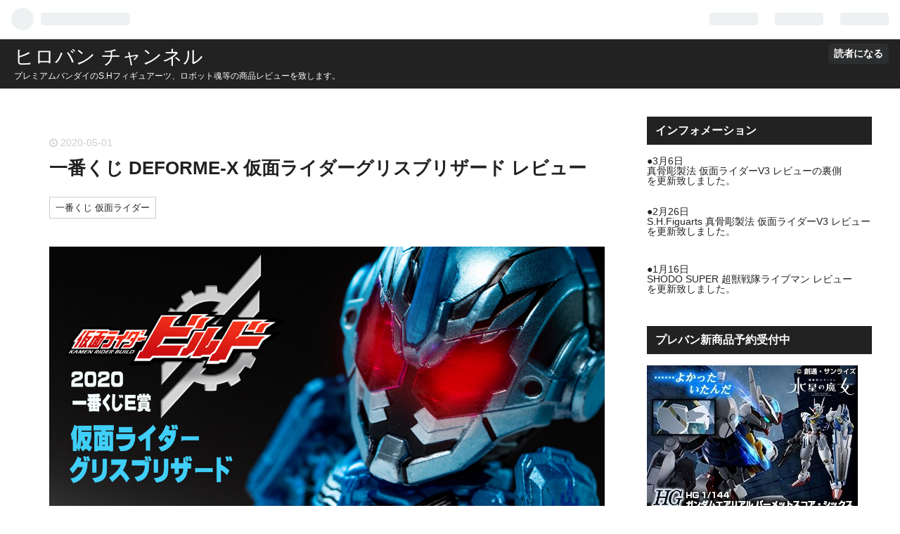

--- FILE ---
content_type: text/html; charset=utf-8
request_url: https://www.hiroban-ch.com/entry/itibannkuji_DEFORME-X_KAMENRIDER_GREASE_BLIZZARD
body_size: 14849
content:
<!DOCTYPE html>
<html
  lang="ja"

data-admin-domain="//blog.hatena.ne.jp"
data-admin-origin="https://blog.hatena.ne.jp"
data-author="hiroban-ch"
data-avail-langs="ja en"
data-blog="hiroban-ch.hatenablog.com"
data-blog-host="hiroban-ch.hatenablog.com"
data-blog-is-public="1"
data-blog-name="ヒロバン チャンネル"
data-blog-owner="hiroban-ch"
data-blog-show-ads=""
data-blog-show-sleeping-ads=""
data-blog-uri="https://www.hiroban-ch.com/"
data-blog-uuid="17680117127142530446"
data-blogs-uri-base="https://www.hiroban-ch.com"
data-brand="pro"
data-data-layer="{&quot;hatenablog&quot;:{&quot;admin&quot;:{},&quot;analytics&quot;:{&quot;brand_property_id&quot;:&quot;&quot;,&quot;measurement_id&quot;:&quot;&quot;,&quot;non_sampling_property_id&quot;:&quot;&quot;,&quot;property_id&quot;:&quot;UA-142568898-1&quot;,&quot;separated_property_id&quot;:&quot;UA-29716941-17&quot;},&quot;blog&quot;:{&quot;blog_id&quot;:&quot;17680117127142530446&quot;,&quot;content_seems_japanese&quot;:&quot;true&quot;,&quot;disable_ads&quot;:&quot;custom_domain&quot;,&quot;enable_ads&quot;:&quot;false&quot;,&quot;enable_keyword_link&quot;:&quot;false&quot;,&quot;entry_show_footer_related_entries&quot;:&quot;false&quot;,&quot;force_pc_view&quot;:&quot;true&quot;,&quot;is_public&quot;:&quot;true&quot;,&quot;is_responsive_view&quot;:&quot;true&quot;,&quot;is_sleeping&quot;:&quot;true&quot;,&quot;lang&quot;:&quot;ja&quot;,&quot;name&quot;:&quot;\u30d2\u30ed\u30d0\u30f3 \u30c1\u30e3\u30f3\u30cd\u30eb&quot;,&quot;owner_name&quot;:&quot;hiroban-ch&quot;,&quot;uri&quot;:&quot;https://www.hiroban-ch.com/&quot;},&quot;brand&quot;:&quot;pro&quot;,&quot;page_id&quot;:&quot;entry&quot;,&quot;permalink_entry&quot;:{&quot;author_name&quot;:&quot;hiroban-ch&quot;,&quot;categories&quot;:&quot;\u4e00\u756a\u304f\u3058 \u4eee\u9762\u30e9\u30a4\u30c0\u30fc&quot;,&quot;character_count&quot;:1171,&quot;date&quot;:&quot;2020-05-01&quot;,&quot;entry_id&quot;:&quot;26006613559238415&quot;,&quot;first_category&quot;:&quot;\u4e00\u756a\u304f\u3058 \u4eee\u9762\u30e9\u30a4\u30c0\u30fc&quot;,&quot;hour&quot;:&quot;0&quot;,&quot;title&quot;:&quot;\u4e00\u756a\u304f\u3058 DEFORME-X \u4eee\u9762\u30e9\u30a4\u30c0\u30fc\u30b0\u30ea\u30b9\u30d6\u30ea\u30b6\u30fc\u30c9 \u30ec\u30d3\u30e5\u30fc&quot;,&quot;uri&quot;:&quot;https://www.hiroban-ch.com/entry/itibannkuji_DEFORME-X_KAMENRIDER_GREASE_BLIZZARD&quot;},&quot;pro&quot;:&quot;pro&quot;,&quot;router_type&quot;:&quot;blogs&quot;}}"
data-device="pc"
data-dont-recommend-pro="false"
data-global-domain="https://hatena.blog"
data-globalheader-color="b"
data-globalheader-type="pc"
data-has-touch-view="1"
data-help-url="https://help.hatenablog.com"
data-no-suggest-touch-view="1"
data-page="entry"
data-parts-domain="https://hatenablog-parts.com"
data-plus-available="1"
data-pro="true"
data-router-type="blogs"
data-sentry-dsn="https://03a33e4781a24cf2885099fed222b56d@sentry.io/1195218"
data-sentry-environment="production"
data-sentry-sample-rate="0.1"
data-static-domain="https://cdn.blog.st-hatena.com"
data-version="686c58ee38ecf3f632b63800cd782b"




  data-initial-state="{}"

  >
  <head prefix="og: http://ogp.me/ns# fb: http://ogp.me/ns/fb# article: http://ogp.me/ns/article#">

  

  
  <meta name="viewport" content="width=device-width, initial-scale=1.0" />


  


  

  <meta name="robots" content="max-image-preview:large" />


  <meta charset="utf-8"/>
  <meta http-equiv="X-UA-Compatible" content="IE=7; IE=9; IE=10; IE=11" />
  <title>一番くじ DEFORME-X 仮面ライダーグリスブリザード レビュー - ヒロバン チャンネル</title>

  
  <link rel="canonical" href="https://www.hiroban-ch.com/entry/itibannkuji_DEFORME-X_KAMENRIDER_GREASE_BLIZZARD"/>



  

<meta itemprop="name" content="一番くじ DEFORME-X 仮面ライダーグリスブリザード レビュー - ヒロバン チャンネル"/>

  <meta itemprop="image" content="https://cdn.image.st-hatena.com/image/scale/2c181475c1fcb64068fd629033c6334e3debb1a9/backend=imagemagick;version=1;width=1300/https%3A%2F%2Fcdn-ak.f.st-hatena.com%2Fimages%2Ffotolife%2Fh%2Fhiroban-ch%2F20200430%2F20200430223329.jpg"/>


  <meta property="og:title" content="一番くじ DEFORME-X 仮面ライダーグリスブリザード レビュー - ヒロバン チャンネル"/>
<meta property="og:type" content="article"/>
  <meta property="og:url" content="https://www.hiroban-ch.com/entry/itibannkuji_DEFORME-X_KAMENRIDER_GREASE_BLIZZARD"/>

  <meta property="og:image" content="https://cdn.image.st-hatena.com/image/scale/2c181475c1fcb64068fd629033c6334e3debb1a9/backend=imagemagick;version=1;width=1300/https%3A%2F%2Fcdn-ak.f.st-hatena.com%2Fimages%2Ffotolife%2Fh%2Fhiroban-ch%2F20200430%2F20200430223329.jpg"/>

<meta property="og:image:alt" content="一番くじ DEFORME-X 仮面ライダーグリスブリザード レビュー - ヒロバン チャンネル"/>
    <meta property="og:description" content="平日の小ネタレビューへようこそ。 今回ご紹介するアイテムは 「一番くじ 仮面ライダーゼロワン」より E賞DEFORME-X 仮面ライダーグリスブリザードです。 「まだ一番くじ仮面ライダーやるのか？！」 と思った方もおられるのではないですか。 前回の記事の書き方からしたら、一番くじは 一旦終了かな～って書き方でしたよね。 しかしこれにて終了と書いたのは B賞でしたのでE賞のDEFORME-Xは まだ手持ちがあったのであります。 しかし今回のグリスブリザードですが、 レビューせずにお蔵入りする可能性が非常に 高かったアイテムだったのであります。 何故かと言いますと、このフィギュアが 嫌いと言う訳で…" />
<meta property="og:site_name" content="ヒロバン チャンネル"/>

  <meta property="article:published_time" content="2020-04-30T15:21:56Z" />

    <meta property="article:tag" content="一番くじ 仮面ライダー" />
      <meta name="twitter:card"  content="summary_large_image" />
    <meta name="twitter:image" content="https://cdn.image.st-hatena.com/image/scale/2c181475c1fcb64068fd629033c6334e3debb1a9/backend=imagemagick;version=1;width=1300/https%3A%2F%2Fcdn-ak.f.st-hatena.com%2Fimages%2Ffotolife%2Fh%2Fhiroban-ch%2F20200430%2F20200430223329.jpg" />  <meta name="twitter:title" content="一番くじ DEFORME-X 仮面ライダーグリスブリザード レビュー - ヒロバン チャンネル" />    <meta name="twitter:description" content="平日の小ネタレビューへようこそ。 今回ご紹介するアイテムは 「一番くじ 仮面ライダーゼロワン」より E賞DEFORME-X 仮面ライダーグリスブリザードです。 「まだ一番くじ仮面ライダーやるのか？！」 と思った方もおられるのではないですか。 前回の記事の書き方からしたら、一番くじは 一旦終了かな～って書き方でしたよね。…" />  <meta name="twitter:app:name:iphone" content="はてなブログアプリ" />
  <meta name="twitter:app:id:iphone" content="583299321" />
  <meta name="twitter:app:url:iphone" content="hatenablog:///open?uri=https%3A%2F%2Fwww.hiroban-ch.com%2Fentry%2Fitibannkuji_DEFORME-X_KAMENRIDER_GREASE_BLIZZARD" />  <meta name="twitter:site" content="@7sHEFWJkiEiSr92" />
  
    <meta name="description" content="平日の小ネタレビューへようこそ。 今回ご紹介するアイテムは 「一番くじ 仮面ライダーゼロワン」より E賞DEFORME-X 仮面ライダーグリスブリザードです。 「まだ一番くじ仮面ライダーやるのか？！」 と思った方もおられるのではないですか。 前回の記事の書き方からしたら、一番くじは 一旦終了かな～って書き方でしたよね。 しかしこれにて終了と書いたのは B賞でしたのでE賞のDEFORME-Xは まだ手持ちがあったのであります。 しかし今回のグリスブリザードですが、 レビューせずにお蔵入りする可能性が非常に 高かったアイテムだったのであります。 何故かと言いますと、このフィギュアが 嫌いと言う訳で…" />
    <meta name="google-site-verification" content="t7G1oZL1lIiShuOTkDj2dsEoKANLWKzXmUvIozZ-F_c" />
    <meta name="keywords" content="仮面ライダー,S.H.Figuarts,真骨彫製法,フィギュアーツ,バンダイ,レビュー,ドラゴンボール,ダンバイン" />


  
<script
  id="embed-gtm-data-layer-loader"
  data-data-layer-page-specific="{&quot;hatenablog&quot;:{&quot;blogs_permalink&quot;:{&quot;is_blog_sleeping&quot;:&quot;true&quot;,&quot;blog_afc_issued&quot;:&quot;false&quot;,&quot;has_related_entries_with_elasticsearch&quot;:&quot;false&quot;,&quot;is_author_pro&quot;:&quot;true&quot;,&quot;entry_afc_issued&quot;:&quot;false&quot;}}}"
>
(function() {
  function loadDataLayer(elem, attrName) {
    if (!elem) { return {}; }
    var json = elem.getAttribute(attrName);
    if (!json) { return {}; }
    return JSON.parse(json);
  }

  var globalVariables = loadDataLayer(
    document.documentElement,
    'data-data-layer'
  );
  var pageSpecificVariables = loadDataLayer(
    document.getElementById('embed-gtm-data-layer-loader'),
    'data-data-layer-page-specific'
  );

  var variables = [globalVariables, pageSpecificVariables];

  if (!window.dataLayer) {
    window.dataLayer = [];
  }

  for (var i = 0; i < variables.length; i++) {
    window.dataLayer.push(variables[i]);
  }
})();
</script>

<!-- Google Tag Manager -->
<script>(function(w,d,s,l,i){w[l]=w[l]||[];w[l].push({'gtm.start':
new Date().getTime(),event:'gtm.js'});var f=d.getElementsByTagName(s)[0],
j=d.createElement(s),dl=l!='dataLayer'?'&l='+l:'';j.async=true;j.src=
'https://www.googletagmanager.com/gtm.js?id='+i+dl;f.parentNode.insertBefore(j,f);
})(window,document,'script','dataLayer','GTM-P4CXTW');</script>
<!-- End Google Tag Manager -->











  <link rel="shortcut icon" href="https://www.hiroban-ch.com/icon/favicon">
<link rel="apple-touch-icon" href="https://www.hiroban-ch.com/icon/touch">
<link rel="icon" sizes="192x192" href="https://www.hiroban-ch.com/icon/link">

  

<link rel="alternate" type="application/atom+xml" title="Atom" href="https://www.hiroban-ch.com/feed"/>
<link rel="alternate" type="application/rss+xml" title="RSS2.0" href="https://www.hiroban-ch.com/rss"/>

  <link rel="alternate" type="application/json+oembed" href="https://hatena.blog/oembed?url=https%3A%2F%2Fwww.hiroban-ch.com%2Fentry%2Fitibannkuji_DEFORME-X_KAMENRIDER_GREASE_BLIZZARD&amp;format=json" title="oEmbed Profile of 一番くじ DEFORME-X 仮面ライダーグリスブリザード レビュー"/>
<link rel="alternate" type="text/xml+oembed" href="https://hatena.blog/oembed?url=https%3A%2F%2Fwww.hiroban-ch.com%2Fentry%2Fitibannkuji_DEFORME-X_KAMENRIDER_GREASE_BLIZZARD&amp;format=xml" title="oEmbed Profile of 一番くじ DEFORME-X 仮面ライダーグリスブリザード レビュー"/>
  
  <link rel="author" href="http://www.hatena.ne.jp/hiroban-ch/">

  

  
      <link rel="preload" href="https://cdn-ak.f.st-hatena.com/images/fotolife/h/hiroban-ch/20200430/20200430231214.jpg" as="image"/>


  
    
<link rel="stylesheet" type="text/css" href="https://cdn.blog.st-hatena.com/css/blog.css?version=686c58ee38ecf3f632b63800cd782b"/>

    
  <link rel="stylesheet" type="text/css" href="https://usercss.blog.st-hatena.com/blog_style/17680117127142530446/eb9ccc3d4580d5e04b7c3faf1ee5a8d4fed50469"/>
  
  

  

  
<script> </script>

  
<style>
  div#google_afc_user,
  div.google-afc-user-container,
  div.google_afc_image,
  div.google_afc_blocklink {
      display: block !important;
  }
</style>


  

  
    <script type="application/ld+json">{"@context":"http://schema.org","@type":"Article","dateModified":"2020-05-04T21:52:10+09:00","datePublished":"2020-05-01T00:21:56+09:00","description":"平日の小ネタレビューへようこそ。 今回ご紹介するアイテムは 「一番くじ 仮面ライダーゼロワン」より E賞DEFORME-X 仮面ライダーグリスブリザードです。 「まだ一番くじ仮面ライダーやるのか？！」 と思った方もおられるのではないですか。 前回の記事の書き方からしたら、一番くじは 一旦終了かな～って書き方でしたよね。 しかしこれにて終了と書いたのは B賞でしたのでE賞のDEFORME-Xは まだ手持ちがあったのであります。 しかし今回のグリスブリザードですが、 レビューせずにお蔵入りする可能性が非常に 高かったアイテムだったのであります。 何故かと言いますと、このフィギュアが 嫌いと言う訳で…","headline":"一番くじ DEFORME-X 仮面ライダーグリスブリザード レビュー","image":["https://cdn-ak.f.st-hatena.com/images/fotolife/h/hiroban-ch/20200430/20200430223329.jpg"],"mainEntityOfPage":{"@id":"https://www.hiroban-ch.com/entry/itibannkuji_DEFORME-X_KAMENRIDER_GREASE_BLIZZARD","@type":"WebPage"}}</script>

  

  <meta name="viewport" content="width=device-width,initial-scale=1.0">

  

</head>

  <body class="page-entry category-一番くじ-仮面ライダー globalheader-ng-enabled">
    

<div id="globalheader-container"
  data-brand="hatenablog"
  
  >
  <iframe id="globalheader" height="37" frameborder="0" allowTransparency="true"></iframe>
</div>


  
  
  
    <nav class="
      blog-controlls
      
    ">
      <div class="blog-controlls-blog-icon">
        <a href="https://www.hiroban-ch.com/">
          <img src="https://cdn.image.st-hatena.com/image/square/324a2fd1fc1788dc7925bb72ec7e7dd5bc3f896c/backend=imagemagick;height=128;version=1;width=128/https%3A%2F%2Fcdn.user.blog.st-hatena.com%2Fblog_custom_icon%2F154633361%2F1558169134932681" alt="ヒロバン チャンネル"/>
        </a>
      </div>
      <div class="blog-controlls-title">
        <a href="https://www.hiroban-ch.com/">ヒロバン チャンネル</a>
      </div>
      <a href="https://blog.hatena.ne.jp/hiroban-ch/hiroban-ch.hatenablog.com/subscribe?utm_campaign=subscribe_blog&amp;utm_medium=button&amp;utm_source=blogs_topright_button" class="blog-controlls-subscribe-btn test-blog-header-controlls-subscribe">
        読者になる
      </a>
    </nav>
  

  <div id="container">
    <div id="container-inner">
      <header id="blog-title" data-brand="hatenablog">
  <div id="blog-title-inner" >
    <div id="blog-title-content">
      <h1 id="title"><a href="https://www.hiroban-ch.com/">ヒロバン チャンネル</a></h1>
      
        <h2 id="blog-description">プレミアムバンダイのS.Hフィギュアーツ、ロボット魂等の商品レビューを致します。</h2>
      
    </div>
  </div>
</header>

      

      
      




<div id="content" class="hfeed"
  
  >
  <div id="content-inner">
    <div id="wrapper">
      <div id="main">
        <div id="main-inner">
          

          



          
  
  <!-- google_ad_section_start -->
  <!-- rakuten_ad_target_begin -->
  
  
  

  

  
    
      
        <article class="entry hentry test-hentry js-entry-article date-first autopagerize_page_element chars-1200 words-100 mode-html entry-odd" id="entry-26006613559238415" data-keyword-campaign="" data-uuid="26006613559238415" data-publication-type="entry">
  <div class="entry-inner">
    <header class="entry-header">
  
    <div class="date entry-date first">
    <a href="https://www.hiroban-ch.com/archive/2020/05/01" rel="nofollow">
      <time datetime="2020-04-30T15:21:56Z" title="2020-04-30T15:21:56Z">
        <span class="date-year">2020</span><span class="hyphen">-</span><span class="date-month">05</span><span class="hyphen">-</span><span class="date-day">01</span>
      </time>
    </a>
      </div>
  <h1 class="entry-title">
  <a href="https://www.hiroban-ch.com/entry/itibannkuji_DEFORME-X_KAMENRIDER_GREASE_BLIZZARD" class="entry-title-link bookmark">一番くじ DEFORME-X 仮面ライダーグリスブリザード レビュー</a>
</h1>

  
  

  <div class="entry-categories categories">
    
    <a href="https://www.hiroban-ch.com/archive/category/%E4%B8%80%E7%95%AA%E3%81%8F%E3%81%98%20%E4%BB%AE%E9%9D%A2%E3%83%A9%E3%82%A4%E3%83%80%E3%83%BC" class="entry-category-link category-一番くじ-仮面ライダー">一番くじ 仮面ライダー</a>
    
  </div>


  

  

</header>

    


    <div class="entry-content hatenablog-entry">
  
    <p><img class="hatena-fotolife" title="f:id:hiroban-ch:20200430231214j:plain" src="https://cdn-ak.f.st-hatena.com/images/fotolife/h/hiroban-ch/20200430/20200430231214.jpg" alt="f:id:hiroban-ch:20200430231214j:plain" /></p>
<p>平日の小ネタレビューへようこそ。</p>
<p>今回ご紹介するアイテムは</p>
<p>「一番くじ 仮面ライダーゼロワン」より</p>
<p>E賞DEFORME-X</p>
<p>仮面ライダーグリスブリザードです。</p>
<p><img class="hatena-fotolife" title="f:id:hiroban-ch:20200430224101j:plain" src="https://cdn-ak.f.st-hatena.com/images/fotolife/h/hiroban-ch/20200430/20200430224101.jpg" alt="f:id:hiroban-ch:20200430224101j:plain" /></p>
<p>「まだ一番くじ仮面ライダーやるのか？！」</p>
<p>と思った方もおられるのではないですか。</p>
<p>前回の記事の書き方からしたら、一番くじは</p>
<p>一旦終了かな～って書き方でしたよね。</p>
<p>しかしこれにて終了と書いたのは</p>
<p>B賞でしたのでE賞のDEFORME-Xは</p>
<p>まだ手持ちがあったのであります。</p>
<p><img class="hatena-fotolife" title="f:id:hiroban-ch:20200430231646j:plain" src="https://cdn-ak.f.st-hatena.com/images/fotolife/h/hiroban-ch/20200430/20200430231646.jpg" alt="f:id:hiroban-ch:20200430231646j:plain" /></p>
<p>しかし今回のグリスブリザードですが、</p>
<p>レビューせずにお蔵入りする可能性が非常に</p>
<p>高かったアイテムだったのであります。</p>
<p>何故かと言いますと、このフィギュアが</p>
<p>嫌いと言う訳では無いのですが</p>
<p>写真写りがあまり良くないと言うか、</p>
<p>撮れた写真に面白みを感じなくて</p>
<p>レビューするか迷っていたんですね。</p>
<p><img class="hatena-fotolife" title="f:id:hiroban-ch:20200430232252j:plain" src="https://cdn-ak.f.st-hatena.com/images/fotolife/h/hiroban-ch/20200430/20200430232252.jpg" alt="f:id:hiroban-ch:20200430232252j:plain" /></p>
<p>グリスブリザード自体は好きなキャラクター</p>
<p>ですしアーツも持っているので、</p>
<p>遠く無いうちにレビューしたいと</p>
<p>思っているんですけどね。</p>
<p>本当は今回のレビューは久しぶりに</p>
<p>ドラゴンボールアドバージをご紹介予定</p>
<p>だったんですが、ちょっと写真が失敗して、</p>
<p>撮り直したくなったので急遽、</p>
<p>レビューする気が無かったグリスブリザード</p>
<p>を登場させたと言う次第です。</p>
<p><img class="hatena-fotolife" title="f:id:hiroban-ch:20200430232812j:plain" src="https://cdn-ak.f.st-hatena.com/images/fotolife/h/hiroban-ch/20200430/20200430232812.jpg" alt="f:id:hiroban-ch:20200430232812j:plain" /></p>
<p>出来はですね～、良い方だとは思います。</p>
<p>ただ全体的に青の色がくすみぎみで彩度が</p>
<p>低めなのでそれがイマイチ、パッとしない</p>
<p>原因かもしれませんね。</p>
<p>写真は彩度を少し上げていますが、</p>
<p>実物はもっと黄色みがかった感じで</p>
<p>彩度がさらに低いです。</p>
<p><img class="hatena-fotolife" title="f:id:hiroban-ch:20200430233427j:plain" src="https://cdn-ak.f.st-hatena.com/images/fotolife/h/hiroban-ch/20200430/20200430233427.jpg" alt="f:id:hiroban-ch:20200430233427j:plain" /></p>
<p>フィギュアーツもそうですが、</p>
<p>バンダイのキャラクターフィギュアは</p>
<p>造型は素晴らしいのに塗装技術が</p>
<p>追いついていないパターンが多いですね。</p>
<p>偶然ですが、このグリスブリザードも</p>
<p>ビルドキャラですが、ビルドのアーツは</p>
<p>何故か塗装にガッカリさせられた物が多くて</p>
<p>レビューでも塗装にガッカリした物は</p>
<p>ビルド系が多かったですね。</p>
<p><img class="hatena-fotolife" title="f:id:hiroban-ch:20200430234044j:plain" src="https://cdn-ak.f.st-hatena.com/images/fotolife/h/hiroban-ch/20200430/20200430234044.jpg" alt="f:id:hiroban-ch:20200430234044j:plain" /></p>
<p>最近のラビラビ・タンタン等、新しい</p>
<p>ビルドアーツは結構良かったですけど、</p>
<p>ラビットダンク、クローズ、スパークリング</p>
<p>辺りはレビューでも不満を述べていますが</p>
<p>塗装の品質は悪かったですからね。</p>
<p>ちなみに、近日レビューする事になる</p>
<p>アーツ版のグリスブリザードは彩度が</p>
<p>しっかり有って良い輝きを放っております</p>
<p>のでそちらの方はご心配無くです。</p>
<p><img class="hatena-fotolife" title="f:id:hiroban-ch:20200501000026j:plain" src="https://cdn-ak.f.st-hatena.com/images/fotolife/h/hiroban-ch/20200501/20200501000026.jpg" alt="f:id:hiroban-ch:20200501000026j:plain" /></p>
<p>と言う訳で今回は</p>
<p>「一番くじ仮面ライダーゼロワン」よりE賞</p>
<p>のグリスブリザードをご紹介致しました。</p>
<p>そうこうしているいちに</p>
<p>ドラゴンボールアドバージのネタが</p>
<p>結構溜まってしまっていますので、</p>
<p>どんどんご紹介していきたいのですが</p>
<p>次の一番くじゼロワンもあと1ヶ月で</p>
<p>出てきますので</p>
<p>なかなか紹介しきれないですね～。</p>
<p>それと1周年記念レビュー何にするか・・・</p>
<p>悩み中です。</p>
<p>それでは！！！</p>
    
    




    

  
</div>

    
  <footer class="entry-footer">
    
    <div class="entry-tags-wrapper">
  <div class="entry-tags">  </div>
</div>

    <p class="entry-footer-section track-inview-by-gtm" data-gtm-track-json="{&quot;area&quot;: &quot;finish_reading&quot;}">
  <span class="author vcard"><span class="fn" data-load-nickname="1" data-user-name="hiroban-ch" >hiroban-ch</span></span>
  <span class="entry-footer-time"><a href="https://www.hiroban-ch.com/entry/itibannkuji_DEFORME-X_KAMENRIDER_GREASE_BLIZZARD"><time data-relative datetime="2020-04-30T15:21:56Z" title="2020-04-30T15:21:56Z" class="updated">2020-05-01 00:21</time></a></span>
  
  
  
    <span class="
      entry-footer-subscribe
      
    " data-test-blog-controlls-subscribe>
      <a href="https://blog.hatena.ne.jp/hiroban-ch/hiroban-ch.hatenablog.com/subscribe?utm_campaign=subscribe_blog&amp;utm_source=blogs_entry_footer&amp;utm_medium=button">
        読者になる
      </a>
    </span>
  
</p>

    
  <div
    class="hatena-star-container"
    data-hatena-star-container
    data-hatena-star-url="https://www.hiroban-ch.com/entry/itibannkuji_DEFORME-X_KAMENRIDER_GREASE_BLIZZARD"
    data-hatena-star-title="一番くじ DEFORME-X 仮面ライダーグリスブリザード レビュー"
    data-hatena-star-variant="profile-icon"
    data-hatena-star-profile-url-template="https://blog.hatena.ne.jp/{username}/"
  ></div>


    
<div class="social-buttons">
  
  
    <div class="social-button-item">
      <a href="https://b.hatena.ne.jp/entry/s/www.hiroban-ch.com/entry/itibannkuji_DEFORME-X_KAMENRIDER_GREASE_BLIZZARD" class="hatena-bookmark-button" data-hatena-bookmark-url="https://www.hiroban-ch.com/entry/itibannkuji_DEFORME-X_KAMENRIDER_GREASE_BLIZZARD" data-hatena-bookmark-layout="vertical-balloon" data-hatena-bookmark-lang="ja" title="この記事をはてなブックマークに追加"><img src="https://b.st-hatena.com/images/entry-button/button-only.gif" alt="この記事をはてなブックマークに追加" width="20" height="20" style="border: none;" /></a>
    </div>
  
  
    <div class="social-button-item">
      <div class="fb-share-button" data-layout="box_count" data-href="https://www.hiroban-ch.com/entry/itibannkuji_DEFORME-X_KAMENRIDER_GREASE_BLIZZARD"></div>
    </div>
  
  
    
    
    <div class="social-button-item">
      <a
          class="entry-share-button entry-share-button-twitter test-share-button-twitter"
          href="https://x.com/intent/tweet?text=%E4%B8%80%E7%95%AA%E3%81%8F%E3%81%98+DEFORME-X+%E4%BB%AE%E9%9D%A2%E3%83%A9%E3%82%A4%E3%83%80%E3%83%BC%E3%82%B0%E3%83%AA%E3%82%B9%E3%83%96%E3%83%AA%E3%82%B6%E3%83%BC%E3%83%89+%E3%83%AC%E3%83%93%E3%83%A5%E3%83%BC+-+%E3%83%92%E3%83%AD%E3%83%90%E3%83%B3+%E3%83%81%E3%83%A3%E3%83%B3%E3%83%8D%E3%83%AB&amp;url=https%3A%2F%2Fwww.hiroban-ch.com%2Fentry%2Fitibannkuji_DEFORME-X_KAMENRIDER_GREASE_BLIZZARD"
          title="X（Twitter）で投稿する"
        ></a>
    </div>
  
  
  
    <span>
      <div class="line-it-button" style="display: none;" data-type="share-e" data-lang="ja" ></div>
      <script src="//scdn.line-apps.com/n/line_it/thirdparty/loader.min.js" async="async" defer="defer" ></script>
    </span>
  
  
  
  
</div>

    

    <div class="customized-footer">
      

        

        
        
  <div class="entry-footer-html"><a href="https://tv.blogmura.com/tokusatuhero/ranking/in?p_cid=11053583" target="_blank" ><img src="https://b.blogmura.com/tv/tokusatuhero/88_31.gif" width="88" height="31" border="0" alt="にほんブログ村 テレビブログ 特撮ヒーローへ" /></a><br /><a href="https://tv.blogmura.com/tokusatuhero/ranking/in?p_cid=11053583">にほんブログ村</a></div>


      
    </div>
    
  <div class="comment-box js-comment-box">
    
    <ul class="comment js-comment">
      <li class="read-more-comments" style="display: none;"><a>もっと読む</a></li>
    </ul>
    
      <a class="leave-comment-title js-leave-comment-title">コメントを書く</a>
    
  </div>

  </footer>

  </div>
</article>

      
      
    
  

  
  <!-- rakuten_ad_target_end -->
  <!-- google_ad_section_end -->
  
  
  
  <div class="pager pager-permalink permalink">
    
      
      <span class="pager-prev">
        <a href="https://www.hiroban-ch.com/entry/MASKED_RIDER_1_SAKURAJIMA_ver" rel="prev">
          <span class="pager-arrow">&laquo; </span>
          S.H.Figuarts 真骨彫製法 仮面ライダー1号…
        </a>
      </span>
    
    
      
      <span class="pager-next">
        <a href="https://www.hiroban-ch.com/entry/kamenrider-vulkan_shooting_wolf" rel="next">
          S.H.Figuarts 仮面ライダーバルカン シュ…
          <span class="pager-arrow"> &raquo;</span>
        </a>
      </span>
    
  </div>


  



        </div>
      </div>

      <aside id="box1">
  <div id="box1-inner">
  </div>
</aside>

    </div><!-- #wrapper -->

    
<aside id="box2">
  
  <div id="box2-inner">
    
      
<div class="hatena-module hatena-module-html">
    <div class="hatena-module-title">インフォメーション</div>
  <div class="hatena-module-body">
    <p>●3月6日<br />
真骨彫製法 仮面ライダーV3 レビューの裏側<br />
を更新致しました。</p><br />
<br />
<br />
<p>●2月26日<br />
S.H.Figuarts 真骨彫製法 仮面ライダーV3 レビュー<br />
を更新致しました。</p><br />
<br />
<br />
<br />
<p>●1月16日<br />
SHODO SUPER 超獣戦隊ライブマン レビュー<br />
を更新致しました。</p>

  </div>
</div>

    
      
<div class="hatena-module hatena-module-html">
    <div class="hatena-module-title">プレバン新商品予約受付中</div>
  <div class="hatena-module-body">
    <a target='new' href="https://click.linksynergy.com/fs-bin/click?id=byDyGFt4D3M&offerid=791781.10008974&type=4&subid=0"><IMG alt="プレミアムバンダイ" border="0" src="https://p-bandai.jp/bc/images/linkshare/20230323_300250.jpg"></a><IMG border="0" width="1" height="1" src="https://ad.linksynergy.com/fs-bin/show?id=byDyGFt4D3M&bids=791781.10008974&type=4&subid=0">







<a target='new' href="https://click.linksynergy.com/fs-bin/click?id=byDyGFt4D3M&offerid=791781.10008970&type=4&subid=0"><IMG alt="プレミアムバンダイ" border="0" src="https://p-bandai.jp/bc/images/linkshare/20230317_300250.jpg"></a><IMG border="0" width="1" height="1" src="https://ad.linksynergy.com/fs-bin/show?id=byDyGFt4D3M&bids=791781.10008970&type=4&subid=0">








<a target='new' href="https://click.linksynergy.com/fs-bin/click?id=byDyGFt4D3M&offerid=791781.10008972&type=4&subid=0"><IMG alt="プレミアムバンダイ" border="0" src="https://p-bandai.jp/bc/images/linkshare/20230322_300250.jpg"></a><IMG border="0" width="1" height="1" src="https://ad.linksynergy.com/fs-bin/show?id=byDyGFt4D3M&bids=791781.10008972&type=4&subid=0">
  </div>
</div>

    
      
<div class="hatena-module hatena-module-entries-access-ranking"
  data-count="10"
  data-source="access"
  data-enable_customize_format="0"
  data-display_entry_image_size_width="100"
  data-display_entry_image_size_height="100"

  data-display_entry_category="0"
  data-display_entry_image="1"
  data-display_entry_image_size_width="100"
  data-display_entry_image_size_height="100"
  data-display_entry_body_length="0"
  data-display_entry_date="1"
  data-display_entry_title_length="20"
  data-restrict_entry_title_length="0"
  data-display_bookmark_count="0"

>
  <div class="hatena-module-title">
    
      人気記事ランキング
    
  </div>
  <div class="hatena-module-body">
    
  </div>
</div>

    
      
<div class="hatena-module hatena-module-html">
    <div class="hatena-module-title">お買い物</div>
  <div class="hatena-module-body">
    <table cellpadding="0" cellspacing="0" border="0" style=" border:1px solid #ccc; width:300px;"><tr style="border-style:none;"><td style="vertical-align:top; border-style:none; padding:10px; width:120px;"><a href="https://px.a8.net/svt/ejp?a8mat=35JVQY+BW2OQA+249K+BWGDT&a8ejpredirect=https%3A%2F%2Fwww.amazon.co.jp%2Fdp%2FB0B5G5Y2GM%2F%3Ftag%3Da8-affi-299232-22" rel="nofollow"><img border="0" alt="" src="https://m.media-amazon.com/images/I/31EDwNCZbOL._SS140_.jpg" /></a></td><td style="font-size:12px; vertical-align:middle; border-style:none; padding:10px;"><p style="padding:0; margin:0;"><a href="https://px.a8.net/svt/ejp?a8mat=35JVQY+BW2OQA+249K+BWGDT&a8ejpredirect=https%3A%2F%2Fwww.amazon.co.jp%2Fdp%2FB0B5G5Y2GM%2F%3Ftag%3Da8-affi-299232-22" rel="nofollow">S.H.フィギュアーツ 仮面ライダーBLACK SUN 【通常版】 約150mm ABS&PVC製 塗装済み可動フィギュア BAS63330</a></p><p style="color:#cc0000; font-weight:bold; margin-top:10px;">新品価格<br/>￥8,816<span style="font-weight:normal;">から</span><br/><span style="font-size:10px; font-weight:normal;">(2022/11/9 23:41時点)</span></p></td></tr></table>
<img border="0" width="1" height="1" src="https://www15.a8.net/0.gif?a8mat=35JVQY+BW2OQA+249K+BWGDT" alt="">




<table cellpadding="0" cellspacing="0" border="0" style=" border:1px solid #ccc; width:300px;"><tr style="border-style:none;"><td style="vertical-align:top; border-style:none; padding:10px; width:120px;"><a href="https://px.a8.net/svt/ejp?a8mat=35JVQY+BW2OQA+249K+BWGDT&a8ejpredirect=https%3A%2F%2Fwww.amazon.co.jp%2Fdp%2FB0BKZ3B579%2F%3Ftag%3Da8-affi-299232-22" rel="nofollow"><img border="0" alt="" src="https://m.media-amazon.com/images/I/31Br0kxsVaL._SS140_.jpg" /></a></td><td style="font-size:12px; vertical-align:middle; border-style:none; padding:10px;"><p style="padding:0; margin:0;"><a href="https://px.a8.net/svt/ejp?a8mat=35JVQY+BW2OQA+249K+BWGDT&a8ejpredirect=https%3A%2F%2Fwww.amazon.co.jp%2Fdp%2FB0BKZ3B579%2F%3Ftag%3Da8-affi-299232-22" rel="nofollow">S.H.フィギュアーツ 仮面ライダー（シン・仮面ライダー） 約145mm PVC&ABS&布製 塗装済み可動フィギュア</a></p><p style="color:#cc0000; font-weight:bold; margin-top:10px;">新品価格<br/>￥10,136<span style="font-weight:normal;">から</span><br/><span style="font-size:10px; font-weight:normal;">(2022/11/9 23:37時点)</span></p></td></tr></table>
<img border="0" width="1" height="1" src="https://www17.a8.net/0.gif?a8mat=35JVQY+BW2OQA+249K+BWGDT" alt="">




<table cellpadding="0" cellspacing="0" border="0" style=" border:1px solid #ccc; width:300px;"><tr style="border-style:none;"><td style="vertical-align:top; border-style:none; padding:10px; width:120px;"><a href="https://px.a8.net/svt/ejp?a8mat=35JVQY+BW2OQA+249K+BWGDT&a8ejpredirect=https%3A%2F%2Fwww.amazon.co.jp%2Fdp%2FB0B4NGM9TY%2F%3Ftag%3Da8-affi-299232-22" rel="nofollow"><img border="0" alt="" src="https://m.media-amazon.com/images/I/41rWFe9PMYL._SS140_.jpg" /></a></td><td style="font-size:12px; vertical-align:middle; border-style:none; padding:10px;"><p style="padding:0; margin:0;"><a href="https://px.a8.net/svt/ejp?a8mat=35JVQY+BW2OQA+249K+BWGDT&a8ejpredirect=https%3A%2F%2Fwww.amazon.co.jp%2Fdp%2FB0B4NGM9TY%2F%3Ftag%3Da8-affi-299232-22" rel="nofollow">フィギュアライズスタンダード 仮面ライダーブレイド 色分け済みプラモデル</a></p><p style="color:#cc0000; font-weight:bold; margin-top:10px;">新品価格<br/>￥4,070<span style="font-weight:normal;">から</span><br/><span style="font-size:10px; font-weight:normal;">(2022/10/29 17:27時点)</span></p></td></tr></table>
<img border="0" width="1" height="1" src="https://www10.a8.net/0.gif?a8mat=35JVQY+BW2OQA+249K+BWGDT" alt="">













<table cellpadding="0" cellspacing="0" border="0" style=" border:1px solid #ccc; width:300px;"><tr style="border-style:none;"><td style="vertical-align:top; border-style:none; padding:10px; width:120px;"><a href="https://px.a8.net/svt/ejp?a8mat=35JVQY+BW2OQA+249K+BWGDT&a8ejpredirect=https%3A%2F%2Fwww.amazon.co.jp%2Fdp%2FB09NKQXQHN%2F%3Ftag%3Da8-affi-299232-22" rel="nofollow"><img border="0" alt="" src="https://m.media-amazon.com/images/I/31V7Tz4ZvcL._SS140_.jpg" /></a></td><td style="font-size:12px; vertical-align:middle; border-style:none; padding:10px;"><p style="padding:0; margin:0;"><a href="https://px.a8.net/svt/ejp?a8mat=35JVQY+BW2OQA+249K+BWGDT&a8ejpredirect=https%3A%2F%2Fwww.amazon.co.jp%2Fdp%2FB09NKQXQHN%2F%3Ftag%3Da8-affi-299232-22" rel="nofollow">フィギュアライズスタンダード 仮面ライダーBLACK 色分け済みプラモデル</a></p><p style="color:#cc0000; font-weight:bold; margin-top:10px;">新品価格<br/>￥2,460<span style="font-weight:normal;">から</span><br/><span style="font-size:10px; font-weight:normal;">(2022/10/29 17:27時点)</span></p></td></tr></table>
<img border="0" width="1" height="1" src="https://www13.a8.net/0.gif?a8mat=35JVQY+BW2OQA+249K+BWGDT" alt="">




<table cellpadding="0" cellspacing="0" border="0" style=" border:1px solid #ccc; width:300px;"><tr style="border-style:none;"><td style="vertical-align:top; border-style:none; padding:10px; width:120px;"><a href="https://px.a8.net/svt/ejp?a8mat=35JVQY+BW2OQA+249K+BWGDT&a8ejpredirect=https%3A%2F%2Fwww.amazon.co.jp%2Fdp%2FB09VGG3FV2%2F%3Ftag%3Da8-affi-299232-22" rel="nofollow"><img border="0" alt="" src="https://m.media-amazon.com/images/I/31si7ifx3nL._SS140_.jpg" /></a></td><td style="font-size:12px; vertical-align:middle; border-style:none; padding:10px;"><p style="padding:0; margin:0;"><a href="https://px.a8.net/svt/ejp?a8mat=35JVQY+BW2OQA+249K+BWGDT&a8ejpredirect=https%3A%2F%2Fwww.amazon.co.jp%2Fdp%2FB09VGG3FV2%2F%3Ftag%3Da8-affi-299232-22" rel="nofollow">フィギュアライズスタンダード 仮面ライダースカル 色分け済みプラモデル</a></p><p style="color:#cc0000; font-weight:bold; margin-top:10px;">新品価格<br/>￥2,064<span style="font-weight:normal;">から</span><br/><span style="font-size:10px; font-weight:normal;">(2022/10/29 17:28時点)</span></p></td></tr></table>
<img border="0" width="1" height="1" src="https://www19.a8.net/0.gif?a8mat=35JVQY+BW2OQA+249K+BWGDT" alt="">



<table cellpadding="0" cellspacing="0" border="0" style=" border:1px solid #ccc; width:300px;"><tr style="border-style:none;"><td style="vertical-align:top; border-style:none; padding:10px; width:120px;"><a href="https://px.a8.net/svt/ejp?a8mat=35JVQY+BW2OQA+249K+BWGDT&a8ejpredirect=https%3A%2F%2Fwww.amazon.co.jp%2Fdp%2FB0B4NK9P8T%2F%3Ftag%3Da8-affi-299232-22" rel="nofollow"><img border="0" alt="" src="https://m.media-amazon.com/images/I/418E-NsI1IL._SS140_.jpg" /></a></td><td style="font-size:12px; vertical-align:middle; border-style:none; padding:10px;"><p style="padding:0; margin:0;"><a href="https://px.a8.net/svt/ejp?a8mat=35JVQY+BW2OQA+249K+BWGDT&a8ejpredirect=https%3A%2F%2Fwww.amazon.co.jp%2Fdp%2FB0B4NK9P8T%2F%3Ftag%3Da8-affi-299232-22" rel="nofollow">フィギュアライズスタンダード ウマ娘 プリティーダービー トウカイテイオー 色分け済みプラモデル</a></p><p style="color:#cc0000; font-weight:bold; margin-top:10px;">新品価格<br/>￥4,400<span style="font-weight:normal;">から</span><br/><span style="font-size:10px; font-weight:normal;">(2022/10/29 17:30時点)</span></p></td></tr></table>
<img border="0" width="1" height="1" src="https://www14.a8.net/0.gif?a8mat=35JVQY+BW2OQA+249K+BWGDT" alt="">



<table cellpadding="0" cellspacing="0" border="0" style=" border:1px solid #ccc; width:300px;"><tr style="border-style:none;"><td style="vertical-align:top; border-style:none; padding:10px; width:120px;"><a href="https://px.a8.net/svt/ejp?a8mat=35JVQY+BW2OQA+249K+BWGDT&a8ejpredirect=https%3A%2F%2Fwww.amazon.co.jp%2Fdp%2FB0B4NKGGWJ%2F%3Ftag%3Da8-affi-299232-22" rel="nofollow"><img border="0" alt="" src="https://m.media-amazon.com/images/I/41dKYoMdknL._SS140_.jpg" /></a></td><td style="font-size:12px; vertical-align:middle; border-style:none; padding:10px;"><p style="padding:0; margin:0;"><a href="https://px.a8.net/svt/ejp?a8mat=35JVQY+BW2OQA+249K+BWGDT&a8ejpredirect=https%3A%2F%2Fwww.amazon.co.jp%2Fdp%2FB0B4NKGGWJ%2F%3Ftag%3Da8-affi-299232-22" rel="nofollow">フィギュアライズスタンダード ドラゴンボール 孫悟空 (NEW SPEC Ver.) 色分け済みプラモデル</a></p><p style="color:#cc0000; font-weight:bold; margin-top:10px;">新品価格<br/>￥2,475<span style="font-weight:normal;">から</span><br/><span style="font-size:10px; font-weight:normal;">(2022/10/29 17:30時点)</span></p></td></tr></table>
<img border="0" width="1" height="1" src="https://www13.a8.net/0.gif?a8mat=35JVQY+BW2OQA+249K+BWGDT" alt="">


<table cellpadding="0" cellspacing="0" border="0" style=" border:1px solid #ccc; width:300px;"><tr style="border-style:none;"><td style="vertical-align:top; border-style:none; padding:10px; width:120px;"><a href="https://px.a8.net/svt/ejp?a8mat=35JVQY+BW2OQA+249K+BWGDT&a8ejpredirect=https%3A%2F%2Fwww.amazon.co.jp%2Fdp%2FB0B8MPCZ4N%2F%3Ftag%3Da8-affi-299232-22" rel="nofollow"><img border="0" alt="" src="https://m.media-amazon.com/images/I/31m2XNPZtSL._SS140_.jpg" /></a></td><td style="font-size:12px; vertical-align:middle; border-style:none; padding:10px;"><p style="padding:0; margin:0;"><a href="https://px.a8.net/svt/ejp?a8mat=35JVQY+BW2OQA+249K+BWGDT&a8ejpredirect=https%3A%2F%2Fwww.amazon.co.jp%2Fdp%2FB0B8MPCZ4N%2F%3Ftag%3Da8-affi-299232-22" rel="nofollow">【2次受注用】 Figure-rise Standard 機動戦士ガンダム 水星の魔女 スレッタ・マーキュリー 色分け済みプラモデル</a></p><p style="color:#cc0000; font-weight:bold; margin-top:10px;">新品価格<br/>￥6,720<span style="font-weight:normal;">から</span><br/><span style="font-size:10px; font-weight:normal;">(2022/10/29 17:32時点)</span></p></td></tr></table>
<img border="0" width="1" height="1" src="https://www10.a8.net/0.gif?a8mat=35JVQY+BW2OQA+249K+BWGDT" alt="">
  </div>
</div>

    
      
<div class="hatena-module hatena-module-recent-comments">
  <div class="hatena-module-title">
    最近のコメント
  </div>
  <div class="hatena-module-body" data-count=10>
    <ul class="recent-comments hatena-urllist">
    </ul>
  </div>
  <script class="recent-comments-template" type="text/x-underscore-template">
    <li>
      <span class="user-id">
        <img src="<%- comment.icon_url %>" class="hatena-id-icon" alt="<%- comment.user_name %>" title="<%- comment.user_name %>" />
        <% if (comment.is_hatena_user) { %>
          <span data-load-nickname="1" data-user-name="<%- comment.user_name %>">id:<%- comment.user_name %></span>
        <% } else { %>
          <%- comment.user_name %>
        <% } %>
      </span>
      <a href="<%- comment.entry_url %>"><%- comment.entry_title %></a>
      <span class="recent-comment-time">(<time datetime="<%- comment.created %>" data-relative class="recent-comment-time" data-epoch="<%- comment.epoch * 1000 %>"><%- comment.time %></time>)</span>
    </li>
  </script>
</div>

    
      <div class="hatena-module hatena-module-links">
  <div class="hatena-module-title">
    お問い合わせ
  </div>
  <div class="hatena-module-body">
    <ul class="hatena-urllist">
      
        <li>
          <a href="https://www.hiroban-ch.com/otoiawase">お問い合わせフォーム</a>
        </li>
      
    </ul>
  </div>
</div>

    
      
<div class="hatena-module hatena-module-html">
    <div class="hatena-module-title">プレミアムバンダイ</div>
  <div class="hatena-module-body">
    <a target='new' href="https://click.linksynergy.com/fs-bin/click?id=byDyGFt4D3M&offerid=791781.10004965&type=4&subid=0"><IMG alt="プレミアム　バンダイ" border="0" src="http://p-bandai.jp/bc/images/linkshare/20181016_23460.jpg"></a><IMG border="0" width="1" height="1" src="https://ad.linksynergy.com/fs-bin/show?id=byDyGFt4D3M&bids=791781.10004965&type=4&subid=0"><a target='new' href="https://click.linksynergy.com/fs-bin/click?id=byDyGFt4D3M&offerid=791781.10004451&type=4&subid=0"><IMG alt="プレミアム　バンダイ" border="0" src="http://p-bandai.jp/bc/images/linkshare/20180302_3_23060.jpg"></a><IMG border="0" width="1" height="1" src="https://ad.linksynergy.com/fs-bin/show?id=byDyGFt4D3M&bids=791781.10004451&type=4&subid=0"><a target='new' href="https://click.linksynergy.com/fs-bin/click?id=byDyGFt4D3M&offerid=791781.10004452&type=4&subid=0"><IMG alt="プレミアム　バンダイ" border="0" src="http://p-bandai.jp/bc/images/linkshare/20180302_4_23082.jpg">
  </div>
</div>

    
      <div class="hatena-module hatena-module-recent-entries ">
  <div class="hatena-module-title">
    <a href="https://www.hiroban-ch.com/archive">
      最新記事
    </a>
  </div>
  <div class="hatena-module-body">
    <ul class="recent-entries hatena-urllist urllist-with-thumbnails">
  
  
    
    <li class="urllist-item recent-entries-item">
      <div class="urllist-item-inner recent-entries-item-inner">
        
          
                      <div class="urllist-date-link recent-entries-date-link">
  <a href="https://www.hiroban-ch.com/archive/2023/04/25" rel="nofollow">
    <time datetime="2023-04-25T08:05:40Z" title="2023年4月25日">
      2023-04-25
    </time>
  </a>
</div>

          <a href="https://www.hiroban-ch.com/entry/2023/04/25/170540" class="urllist-title-link recent-entries-title-link  urllist-title recent-entries-title">当ブログに関しての重要なお知らせ。</a>




          
          

                </div>
    </li>
  
    
    <li class="urllist-item recent-entries-item">
      <div class="urllist-item-inner recent-entries-item-inner">
        
          
                      <a class="urllist-image-link recent-entries-image-link" href="https://www.hiroban-ch.com/entry/MASKED_RIDER_V3_URAGAWA">
  <img alt="真骨彫製法 仮面ライダーV3 レビューの裏側" src="https://cdn.image.st-hatena.com/image/square/3f4a4470d5fcfa1193f49c6e9c6fe16199dea85e/backend=imagemagick;height=100;version=1;width=100/https%3A%2F%2Fcdn-ak.f.st-hatena.com%2Fimages%2Ffotolife%2Fh%2Fhiroban-ch%2F20230304%2F20230304165712.jpg" class="urllist-image recent-entries-image" title="真骨彫製法 仮面ライダーV3 レビューの裏側" width="100" height="100" loading="lazy">
</a>
            <div class="urllist-date-link recent-entries-date-link">
  <a href="https://www.hiroban-ch.com/archive/2023/03/06" rel="nofollow">
    <time datetime="2023-03-06T08:22:15Z" title="2023年3月6日">
      2023-03-06
    </time>
  </a>
</div>

          <a href="https://www.hiroban-ch.com/entry/MASKED_RIDER_V3_URAGAWA" class="urllist-title-link recent-entries-title-link  urllist-title recent-entries-title">真骨彫製法 仮面ライダーV3 レビューの裏側</a>




          
          

                </div>
    </li>
  
    
    <li class="urllist-item recent-entries-item">
      <div class="urllist-item-inner recent-entries-item-inner">
        
          
                      <a class="urllist-image-link recent-entries-image-link" href="https://www.hiroban-ch.com/entry/MASKED_RIDER_V3">
  <img alt="S.H.Figuarts 真骨彫製法 仮面ライダーV3 レビュー" src="https://cdn.image.st-hatena.com/image/square/c3f066b3b4c82498df9fc238b5b14b8aa2d2411b/backend=imagemagick;height=100;version=1;width=100/https%3A%2F%2Fcdn-ak.f.st-hatena.com%2Fimages%2Ffotolife%2Fh%2Fhiroban-ch%2F20230223%2F20230223184535.jpg" class="urllist-image recent-entries-image" title="S.H.Figuarts 真骨彫製法 仮面ライダーV3 レビュー" width="100" height="100" loading="lazy">
</a>
            <div class="urllist-date-link recent-entries-date-link">
  <a href="https://www.hiroban-ch.com/archive/2023/02/26" rel="nofollow">
    <time datetime="2023-02-26T10:03:35Z" title="2023年2月26日">
      2023-02-26
    </time>
  </a>
</div>

          <a href="https://www.hiroban-ch.com/entry/MASKED_RIDER_V3" class="urllist-title-link recent-entries-title-link  urllist-title recent-entries-title">S.H.Figuarts 真骨彫製法 仮面ライダーV3 レビュー</a>




          
          

                </div>
    </li>
  
    
    <li class="urllist-item recent-entries-item">
      <div class="urllist-item-inner recent-entries-item-inner">
        
          
                      <a class="urllist-image-link recent-entries-image-link" href="https://www.hiroban-ch.com/entry/SHODO_SUPER_LIVEMAN">
  <img alt="SHODO SUPER 超獣戦隊ライブマン レビュー" src="https://cdn.image.st-hatena.com/image/square/2dccac8de85f803b07f06c375e260ca04809e4df/backend=imagemagick;height=100;version=1;width=100/https%3A%2F%2Fcdn-ak.f.st-hatena.com%2Fimages%2Ffotolife%2Fh%2Fhiroban-ch%2F20230115%2F20230115015826.jpg" class="urllist-image recent-entries-image" title="SHODO SUPER 超獣戦隊ライブマン レビュー" width="100" height="100" loading="lazy">
</a>
            <div class="urllist-date-link recent-entries-date-link">
  <a href="https://www.hiroban-ch.com/archive/2023/01/16" rel="nofollow">
    <time datetime="2023-01-15T20:03:22Z" title="2023年1月16日">
      2023-01-16
    </time>
  </a>
</div>

          <a href="https://www.hiroban-ch.com/entry/SHODO_SUPER_LIVEMAN" class="urllist-title-link recent-entries-title-link  urllist-title recent-entries-title">SHODO SUPER 超獣戦隊ライブマン レビュー</a>




          
          

                </div>
    </li>
  
    
    <li class="urllist-item recent-entries-item">
      <div class="urllist-item-inner recent-entries-item-inner">
        
          
                      <a class="urllist-image-link recent-entries-image-link" href="https://www.hiroban-ch.com/entry/HAPPY_NEW_YEAR_%21_2023">
  <img alt="HAPPY NEW YEAR ! 2023" src="https://cdn.image.st-hatena.com/image/square/af4bfbad7036cc6992b3858d0a3e40c432f76489/backend=imagemagick;height=100;version=1;width=100/https%3A%2F%2Fcdn-ak.f.st-hatena.com%2Fimages%2Ffotolife%2Fh%2Fhiroban-ch%2F20230102%2F20230102033537.jpg" class="urllist-image recent-entries-image" title="HAPPY NEW YEAR ! 2023" width="100" height="100" loading="lazy">
</a>
            <div class="urllist-date-link recent-entries-date-link">
  <a href="https://www.hiroban-ch.com/archive/2023/01/02" rel="nofollow">
    <time datetime="2023-01-02T13:38:34Z" title="2023年1月2日">
      2023-01-02
    </time>
  </a>
</div>

          <a href="https://www.hiroban-ch.com/entry/HAPPY_NEW_YEAR_%21_2023" class="urllist-title-link recent-entries-title-link  urllist-title recent-entries-title">HAPPY NEW YEAR ! 2023</a>




          
          

                </div>
    </li>
  
</ul>

      </div>
</div>

    
      

<div class="hatena-module hatena-module-category">
  <div class="hatena-module-title">
    カテゴリー別
  </div>
  <div class="hatena-module-body">
    <ul class="hatena-urllist">
      
        <li>
          <a href="https://www.hiroban-ch.com/archive/category/S.H.Figuarts%20%E4%BB%AE%E9%9D%A2%E3%83%A9%E3%82%A4%E3%83%80%E3%83%BC" class="category-S.H.Figuarts-仮面ライダー">
            S.H.Figuarts 仮面ライダー (86)
          </a>
        </li>
      
        <li>
          <a href="https://www.hiroban-ch.com/archive/category/%E3%83%89%E3%83%A9%E3%82%B4%E3%83%B3%E3%83%9C%E3%83%BC%E3%83%AB%20%E3%82%A2%E3%83%89%E3%83%90%E3%83%BC%E3%82%B8" class="category-ドラゴンボール-アドバージ">
            ドラゴンボール アドバージ (15)
          </a>
        </li>
      
        <li>
          <a href="https://www.hiroban-ch.com/archive/category/S.H.Figuarts%20%E7%89%B9%E6%92%AE%E3%83%92%E3%83%BC%E3%83%AD%E3%83%BC" class="category-S.H.Figuarts-特撮ヒーロー">
            S.H.Figuarts 特撮ヒーロー (9)
          </a>
        </li>
      
        <li>
          <a href="https://www.hiroban-ch.com/archive/category/S.H.Figuarts%20%E3%83%89%E3%83%A9%E3%82%B4%E3%83%B3%E3%83%9C%E3%83%BC%E3%83%AB" class="category-S.H.Figuarts-ドラゴンボール">
            S.H.Figuarts ドラゴンボール (14)
          </a>
        </li>
      
        <li>
          <a href="https://www.hiroban-ch.com/archive/category/%E3%83%AD%E3%83%9C%E3%83%83%E3%83%88%E9%AD%82%20%E8%81%96%E6%88%A6%E5%A3%AB%E3%83%80%E3%83%B3%E3%83%90%E3%82%A4%E3%83%B3" class="category-ロボット魂-聖戦士ダンバイン">
            ロボット魂 聖戦士ダンバイン (9)
          </a>
        </li>
      
        <li>
          <a href="https://www.hiroban-ch.com/archive/category/Figure-rise%20Standard" class="category-Figure-rise-Standard">
            Figure-rise Standard (7)
          </a>
        </li>
      
        <li>
          <a href="https://www.hiroban-ch.com/archive/category/%E4%B8%80%E7%95%AA%E3%81%8F%E3%81%98%20%E4%BB%AE%E9%9D%A2%E3%83%A9%E3%82%A4%E3%83%80%E3%83%BC" class="category-一番くじ-仮面ライダー">
            一番くじ 仮面ライダー (23)
          </a>
        </li>
      
        <li>
          <a href="https://www.hiroban-ch.com/archive/category/S.H.Figuarts%20%E3%81%9D%E3%81%AE%E4%BB%96" class="category-S.H.Figuarts-その他">
            S.H.Figuarts その他 (4)
          </a>
        </li>
      
        <li>
          <a href="https://www.hiroban-ch.com/archive/category/%E9%9B%91%E8%AB%87" class="category-雑談">
            雑談 (22)
          </a>
        </li>
      
        <li>
          <a href="https://www.hiroban-ch.com/archive/category/%E3%81%94%E6%8C%A8%E6%8B%B6" class="category-ご挨拶">
            ご挨拶 (7)
          </a>
        </li>
      
        <li>
          <a href="https://www.hiroban-ch.com/archive/category/%EF%BC%A7%EF%BC%A5%EF%BC%B4%EF%BC%81%EF%BC%81%EF%BC%81" class="category-ＧＥＴ！！！">
            ＧＥＴ！！！ (14)
          </a>
        </li>
      
        <li>
          <a href="https://www.hiroban-ch.com/archive/category/%E8%B6%85%E5%90%88%E9%87%91%E9%AD%82" class="category-超合金魂">
            超合金魂 (6)
          </a>
        </li>
      
        <li>
          <a href="https://www.hiroban-ch.com/archive/category/HI-METAL%20R" class="category-HI-METAL-R">
            HI-METAL R (3)
          </a>
        </li>
      
        <li>
          <a href="https://www.hiroban-ch.com/archive/category/SMP%20%28%E3%82%B9%E3%83%BC%E3%83%91%E3%83%BC%E3%83%9F%E3%83%8B%E3%83%97%E3%83%A9%29" class="category-SMP-(スーパーミニプラ)">
            SMP (スーパーミニプラ) (2)
          </a>
        </li>
      
        <li>
          <a href="https://www.hiroban-ch.com/archive/category/%E4%BD%9C%E3%81%A3%E3%81%A6%E3%81%BF%E3%81%9F%E3%80%82" class="category-作ってみた。">
            作ってみた。 (2)
          </a>
        </li>
      
        <li>
          <a href="https://www.hiroban-ch.com/archive/category/%E3%81%8A%E7%9F%A5%E3%82%89%E3%81%9B" class="category-お知らせ">
            お知らせ (1)
          </a>
        </li>
      
        <li>
          <a href="https://www.hiroban-ch.com/archive/category/%E4%BB%AE%E9%9D%A2%E3%83%A9%E3%82%A4%E3%83%80%E3%83%BC%20%E3%83%9E%E3%82%B9%E3%82%AF%E3%83%92%E3%82%B9%E3%83%88%E3%83%AA%E3%83%BC" class="category-仮面ライダー-マスクヒストリー">
            仮面ライダー マスクヒストリー (1)
          </a>
        </li>
      
        <li>
          <a href="https://www.hiroban-ch.com/archive/category/%E3%83%97%E3%83%A9%E3%83%A2%E3%83%87%E3%83%AB%20%E3%81%9D%E3%81%AE%E4%BB%96" class="category-プラモデル-その他">
            プラモデル その他 (1)
          </a>
        </li>
      
        <li>
          <a href="https://www.hiroban-ch.com/archive/category/CONVEGE%20MOTION%20%E4%BB%AE%E9%9D%A2%E3%83%A9%E3%82%A4%E3%83%80%E3%83%BC" class="category-CONVEGE-MOTION-仮面ライダー">
            CONVEGE MOTION 仮面ライダー (1)
          </a>
        </li>
      
        <li>
          <a href="https://www.hiroban-ch.com/archive/category/SHODO%20SUPER" class="category-SHODO-SUPER">
            SHODO SUPER (1)
          </a>
        </li>
      
        <li>
          <a href="https://www.hiroban-ch.com/archive/category/Figure-rise%20Mechanics" class="category-Figure-rise-Mechanics">
            Figure-rise Mechanics (1)
          </a>
        </li>
      
    </ul>
  </div>
</div>

    
      

<div class="hatena-module hatena-module-archive" data-archive-type="default" data-archive-url="https://www.hiroban-ch.com/archive">
  <div class="hatena-module-title">
    <a href="https://www.hiroban-ch.com/archive">月別アーカイブ</a>
  </div>
  <div class="hatena-module-body">
    
      
        <ul class="hatena-urllist">
          
            <li class="archive-module-year archive-module-year-hidden" data-year="2023">
              <div class="archive-module-button">
                <span class="archive-module-hide-button">▼</span>
                <span class="archive-module-show-button">▶</span>
              </div>
              <a href="https://www.hiroban-ch.com/archive/2023" class="archive-module-year-title archive-module-year-2023">
                2023
              </a>
              <ul class="archive-module-months">
                
                  <li class="archive-module-month">
                    <a href="https://www.hiroban-ch.com/archive/2023/04" class="archive-module-month-title archive-module-month-2023-4">
                      2023 / 4
                    </a>
                  </li>
                
                  <li class="archive-module-month">
                    <a href="https://www.hiroban-ch.com/archive/2023/03" class="archive-module-month-title archive-module-month-2023-3">
                      2023 / 3
                    </a>
                  </li>
                
                  <li class="archive-module-month">
                    <a href="https://www.hiroban-ch.com/archive/2023/02" class="archive-module-month-title archive-module-month-2023-2">
                      2023 / 2
                    </a>
                  </li>
                
                  <li class="archive-module-month">
                    <a href="https://www.hiroban-ch.com/archive/2023/01" class="archive-module-month-title archive-module-month-2023-1">
                      2023 / 1
                    </a>
                  </li>
                
              </ul>
            </li>
          
            <li class="archive-module-year archive-module-year-hidden" data-year="2022">
              <div class="archive-module-button">
                <span class="archive-module-hide-button">▼</span>
                <span class="archive-module-show-button">▶</span>
              </div>
              <a href="https://www.hiroban-ch.com/archive/2022" class="archive-module-year-title archive-module-year-2022">
                2022
              </a>
              <ul class="archive-module-months">
                
                  <li class="archive-module-month">
                    <a href="https://www.hiroban-ch.com/archive/2022/12" class="archive-module-month-title archive-module-month-2022-12">
                      2022 / 12
                    </a>
                  </li>
                
                  <li class="archive-module-month">
                    <a href="https://www.hiroban-ch.com/archive/2022/11" class="archive-module-month-title archive-module-month-2022-11">
                      2022 / 11
                    </a>
                  </li>
                
                  <li class="archive-module-month">
                    <a href="https://www.hiroban-ch.com/archive/2022/10" class="archive-module-month-title archive-module-month-2022-10">
                      2022 / 10
                    </a>
                  </li>
                
                  <li class="archive-module-month">
                    <a href="https://www.hiroban-ch.com/archive/2022/09" class="archive-module-month-title archive-module-month-2022-9">
                      2022 / 9
                    </a>
                  </li>
                
                  <li class="archive-module-month">
                    <a href="https://www.hiroban-ch.com/archive/2022/08" class="archive-module-month-title archive-module-month-2022-8">
                      2022 / 8
                    </a>
                  </li>
                
                  <li class="archive-module-month">
                    <a href="https://www.hiroban-ch.com/archive/2022/07" class="archive-module-month-title archive-module-month-2022-7">
                      2022 / 7
                    </a>
                  </li>
                
                  <li class="archive-module-month">
                    <a href="https://www.hiroban-ch.com/archive/2022/06" class="archive-module-month-title archive-module-month-2022-6">
                      2022 / 6
                    </a>
                  </li>
                
                  <li class="archive-module-month">
                    <a href="https://www.hiroban-ch.com/archive/2022/05" class="archive-module-month-title archive-module-month-2022-5">
                      2022 / 5
                    </a>
                  </li>
                
                  <li class="archive-module-month">
                    <a href="https://www.hiroban-ch.com/archive/2022/04" class="archive-module-month-title archive-module-month-2022-4">
                      2022 / 4
                    </a>
                  </li>
                
                  <li class="archive-module-month">
                    <a href="https://www.hiroban-ch.com/archive/2022/03" class="archive-module-month-title archive-module-month-2022-3">
                      2022 / 3
                    </a>
                  </li>
                
                  <li class="archive-module-month">
                    <a href="https://www.hiroban-ch.com/archive/2022/02" class="archive-module-month-title archive-module-month-2022-2">
                      2022 / 2
                    </a>
                  </li>
                
                  <li class="archive-module-month">
                    <a href="https://www.hiroban-ch.com/archive/2022/01" class="archive-module-month-title archive-module-month-2022-1">
                      2022 / 1
                    </a>
                  </li>
                
              </ul>
            </li>
          
            <li class="archive-module-year archive-module-year-hidden" data-year="2021">
              <div class="archive-module-button">
                <span class="archive-module-hide-button">▼</span>
                <span class="archive-module-show-button">▶</span>
              </div>
              <a href="https://www.hiroban-ch.com/archive/2021" class="archive-module-year-title archive-module-year-2021">
                2021
              </a>
              <ul class="archive-module-months">
                
                  <li class="archive-module-month">
                    <a href="https://www.hiroban-ch.com/archive/2021/12" class="archive-module-month-title archive-module-month-2021-12">
                      2021 / 12
                    </a>
                  </li>
                
                  <li class="archive-module-month">
                    <a href="https://www.hiroban-ch.com/archive/2021/11" class="archive-module-month-title archive-module-month-2021-11">
                      2021 / 11
                    </a>
                  </li>
                
                  <li class="archive-module-month">
                    <a href="https://www.hiroban-ch.com/archive/2021/10" class="archive-module-month-title archive-module-month-2021-10">
                      2021 / 10
                    </a>
                  </li>
                
                  <li class="archive-module-month">
                    <a href="https://www.hiroban-ch.com/archive/2021/09" class="archive-module-month-title archive-module-month-2021-9">
                      2021 / 9
                    </a>
                  </li>
                
                  <li class="archive-module-month">
                    <a href="https://www.hiroban-ch.com/archive/2021/08" class="archive-module-month-title archive-module-month-2021-8">
                      2021 / 8
                    </a>
                  </li>
                
                  <li class="archive-module-month">
                    <a href="https://www.hiroban-ch.com/archive/2021/07" class="archive-module-month-title archive-module-month-2021-7">
                      2021 / 7
                    </a>
                  </li>
                
                  <li class="archive-module-month">
                    <a href="https://www.hiroban-ch.com/archive/2021/06" class="archive-module-month-title archive-module-month-2021-6">
                      2021 / 6
                    </a>
                  </li>
                
                  <li class="archive-module-month">
                    <a href="https://www.hiroban-ch.com/archive/2021/05" class="archive-module-month-title archive-module-month-2021-5">
                      2021 / 5
                    </a>
                  </li>
                
                  <li class="archive-module-month">
                    <a href="https://www.hiroban-ch.com/archive/2021/04" class="archive-module-month-title archive-module-month-2021-4">
                      2021 / 4
                    </a>
                  </li>
                
                  <li class="archive-module-month">
                    <a href="https://www.hiroban-ch.com/archive/2021/03" class="archive-module-month-title archive-module-month-2021-3">
                      2021 / 3
                    </a>
                  </li>
                
                  <li class="archive-module-month">
                    <a href="https://www.hiroban-ch.com/archive/2021/02" class="archive-module-month-title archive-module-month-2021-2">
                      2021 / 2
                    </a>
                  </li>
                
                  <li class="archive-module-month">
                    <a href="https://www.hiroban-ch.com/archive/2021/01" class="archive-module-month-title archive-module-month-2021-1">
                      2021 / 1
                    </a>
                  </li>
                
              </ul>
            </li>
          
            <li class="archive-module-year archive-module-year-hidden" data-year="2020">
              <div class="archive-module-button">
                <span class="archive-module-hide-button">▼</span>
                <span class="archive-module-show-button">▶</span>
              </div>
              <a href="https://www.hiroban-ch.com/archive/2020" class="archive-module-year-title archive-module-year-2020">
                2020
              </a>
              <ul class="archive-module-months">
                
                  <li class="archive-module-month">
                    <a href="https://www.hiroban-ch.com/archive/2020/12" class="archive-module-month-title archive-module-month-2020-12">
                      2020 / 12
                    </a>
                  </li>
                
                  <li class="archive-module-month">
                    <a href="https://www.hiroban-ch.com/archive/2020/11" class="archive-module-month-title archive-module-month-2020-11">
                      2020 / 11
                    </a>
                  </li>
                
                  <li class="archive-module-month">
                    <a href="https://www.hiroban-ch.com/archive/2020/10" class="archive-module-month-title archive-module-month-2020-10">
                      2020 / 10
                    </a>
                  </li>
                
                  <li class="archive-module-month">
                    <a href="https://www.hiroban-ch.com/archive/2020/09" class="archive-module-month-title archive-module-month-2020-9">
                      2020 / 9
                    </a>
                  </li>
                
                  <li class="archive-module-month">
                    <a href="https://www.hiroban-ch.com/archive/2020/08" class="archive-module-month-title archive-module-month-2020-8">
                      2020 / 8
                    </a>
                  </li>
                
                  <li class="archive-module-month">
                    <a href="https://www.hiroban-ch.com/archive/2020/07" class="archive-module-month-title archive-module-month-2020-7">
                      2020 / 7
                    </a>
                  </li>
                
                  <li class="archive-module-month">
                    <a href="https://www.hiroban-ch.com/archive/2020/06" class="archive-module-month-title archive-module-month-2020-6">
                      2020 / 6
                    </a>
                  </li>
                
                  <li class="archive-module-month">
                    <a href="https://www.hiroban-ch.com/archive/2020/05" class="archive-module-month-title archive-module-month-2020-5">
                      2020 / 5
                    </a>
                  </li>
                
                  <li class="archive-module-month">
                    <a href="https://www.hiroban-ch.com/archive/2020/04" class="archive-module-month-title archive-module-month-2020-4">
                      2020 / 4
                    </a>
                  </li>
                
                  <li class="archive-module-month">
                    <a href="https://www.hiroban-ch.com/archive/2020/03" class="archive-module-month-title archive-module-month-2020-3">
                      2020 / 3
                    </a>
                  </li>
                
                  <li class="archive-module-month">
                    <a href="https://www.hiroban-ch.com/archive/2020/02" class="archive-module-month-title archive-module-month-2020-2">
                      2020 / 2
                    </a>
                  </li>
                
                  <li class="archive-module-month">
                    <a href="https://www.hiroban-ch.com/archive/2020/01" class="archive-module-month-title archive-module-month-2020-1">
                      2020 / 1
                    </a>
                  </li>
                
              </ul>
            </li>
          
            <li class="archive-module-year archive-module-year-hidden" data-year="2019">
              <div class="archive-module-button">
                <span class="archive-module-hide-button">▼</span>
                <span class="archive-module-show-button">▶</span>
              </div>
              <a href="https://www.hiroban-ch.com/archive/2019" class="archive-module-year-title archive-module-year-2019">
                2019
              </a>
              <ul class="archive-module-months">
                
                  <li class="archive-module-month">
                    <a href="https://www.hiroban-ch.com/archive/2019/12" class="archive-module-month-title archive-module-month-2019-12">
                      2019 / 12
                    </a>
                  </li>
                
                  <li class="archive-module-month">
                    <a href="https://www.hiroban-ch.com/archive/2019/11" class="archive-module-month-title archive-module-month-2019-11">
                      2019 / 11
                    </a>
                  </li>
                
                  <li class="archive-module-month">
                    <a href="https://www.hiroban-ch.com/archive/2019/10" class="archive-module-month-title archive-module-month-2019-10">
                      2019 / 10
                    </a>
                  </li>
                
                  <li class="archive-module-month">
                    <a href="https://www.hiroban-ch.com/archive/2019/09" class="archive-module-month-title archive-module-month-2019-9">
                      2019 / 9
                    </a>
                  </li>
                
                  <li class="archive-module-month">
                    <a href="https://www.hiroban-ch.com/archive/2019/08" class="archive-module-month-title archive-module-month-2019-8">
                      2019 / 8
                    </a>
                  </li>
                
                  <li class="archive-module-month">
                    <a href="https://www.hiroban-ch.com/archive/2019/07" class="archive-module-month-title archive-module-month-2019-7">
                      2019 / 7
                    </a>
                  </li>
                
                  <li class="archive-module-month">
                    <a href="https://www.hiroban-ch.com/archive/2019/06" class="archive-module-month-title archive-module-month-2019-6">
                      2019 / 6
                    </a>
                  </li>
                
                  <li class="archive-module-month">
                    <a href="https://www.hiroban-ch.com/archive/2019/05" class="archive-module-month-title archive-module-month-2019-5">
                      2019 / 5
                    </a>
                  </li>
                
              </ul>
            </li>
          
        </ul>
      
    
  </div>
</div>

    
      <div class="hatena-module hatena-module-links">
  <div class="hatena-module-title">
    リンク
  </div>
  <div class="hatena-module-body">
    <ul class="hatena-urllist">
      
        <li>
          <a href="https://hatena.blog/">はてなブログ</a>
        </li>
      
        <li>
          <a href="https://hatena.blog/guide?via=200109">ブログをはじめる</a>
        </li>
      
        <li>
          <a href="http://blog.hatenablog.com">週刊はてなブログ</a>
        </li>
      
        <li>
          <a href="https://hatena.blog/guide/pro">はてなブログPro</a>
        </li>
      
    </ul>
  </div>
</div>

    
      <div class="hatena-module hatena-module-search-box">
  <div class="hatena-module-title">
    検索
  </div>
  <div class="hatena-module-body">
    <form class="search-form" role="search" action="https://www.hiroban-ch.com/search" method="get">
  <input type="text" name="q" class="search-module-input" value="" placeholder="記事を検索" required>
  <input type="submit" value="検索" class="search-module-button" />
</form>

  </div>
</div>

    
      

<div class="hatena-module hatena-module-profile">
  <div class="hatena-module-title">
    管理人のヒロバンと申します。
  </div>
  <div class="hatena-module-body">
    
    <a href="https://www.hiroban-ch.com/about" class="profile-icon-link">
      <img src="https://cdn.profile-image.st-hatena.com/users/hiroban-ch/profile.png?1558168443"
      alt="id:hiroban-ch" class="profile-icon" />
    </a>
    

    
    <span class="id">
      <a href="https://www.hiroban-ch.com/about" class="hatena-id-link"><span data-load-nickname="1" data-user-name="hiroban-ch">id:hiroban-ch</span></a>
      
  
  
    <a href="https://blog.hatena.ne.jp/-/pro?plus_via=blog_plus_badge&amp;utm_source=pro_badge&amp;utm_medium=referral&amp;utm_campaign=register_pro" title="はてなブログPro"><i class="badge-type-pro">はてなブログPro</i></a>
  


    </span>
    

    
      <div class="profile-activities">
      
        最終更新:
        <time datetime="2023-04-25T08:05:40Z" data-relative data-epoch="1682409940000" class="updated">2023-04-25 17:05</time>
      
    </div>
    

    
    <div class="profile-description">
      <p>このブログチャンネルは<br />
2019年5月より開設致しました。<br />
主にプレミアムバンダイ系のアイテムをメインでご紹介レビューしているチャンネルになります。<br />
特にS.H.Figuartsの仮面ライダーや<br />
ドラゴンボール等を多くご紹介していますが、他にも色々なキャラクターアイテムを私の雑談、私の撮影した写真を交えてご紹介しております。<br />
お問い合わせは<br />
お問い合わせフォームから<br />
または下記メールアドレスから<br />
お願い致します。<br />
hiroban.channel@gmail.com</p><p>「Amazonのアソシエイトとして、当メディアは適格販売により収入を得ています。」</p>

    </div>
    

    
      <div class="hatena-follow-button-box btn-subscribe js-hatena-follow-button-box"
  
  >

  <a href="#" class="hatena-follow-button js-hatena-follow-button">
    <span class="subscribing">
      <span class="foreground">読者です</span>
      <span class="background">読者をやめる</span>
    </span>
    <span class="unsubscribing" data-track-name="profile-widget-subscribe-button" data-track-once>
      <span class="foreground">読者になる</span>
      <span class="background">読者になる</span>
    </span>
  </a>
  <div class="subscription-count-box js-subscription-count-box">
    <i></i>
    <u></u>
    <span class="subscription-count js-subscription-count">
    </span>
  </div>
</div>

    

    
      <div class="hatena-follow-button-box">
        <a href="https://twitter.com/7sHEFWJkiEiSr92" title="X（Twitter）アカウント" class="btn-twitter" data-lang="ja">
          <img src="https://cdn.blog.st-hatena.com/images/theme/plofile-socialize-x.svg?version=686c58ee38ecf3f632b63800cd782b" alt="X">
          <span>
            @7sHEFWJkiEiSr92をフォロー
          </span>
        </a>
      </div>
    

    <div class="profile-about">
      <a href="https://www.hiroban-ch.com/about">このブログについて</a>
    </div>

  </div>
</div>

    
    
  </div>
</aside>


  </div>
</div>




      

      

    </div>
  </div>
  
<footer id="footer" data-brand="hatenablog">
  <div id="footer-inner">
    
      <div style="display:none !important" class="guest-footer js-guide-register test-blogs-register-guide" data-action="guide-register">
  <div class="guest-footer-content">
    <h3>はてなブログをはじめよう！</h3>
    <p>hiroban-chさんは、はてなブログを使っています。あなたもはてなブログをはじめてみませんか？</p>
    <div class="guest-footer-btn-container">
      <div  class="guest-footer-btn">
        <a class="btn btn-register js-inherit-ga" href="https://blog.hatena.ne.jp/register?via=200227" target="_blank">はてなブログをはじめる（無料）</a>
      </div>
      <div  class="guest-footer-btn">
        <a href="https://hatena.blog/guide" target="_blank">はてなブログとは</a>
      </div>
    </div>
  </div>
</div>

    
    <address class="footer-address">
      <a href="https://www.hiroban-ch.com/">
        <img src="https://cdn.image.st-hatena.com/image/square/324a2fd1fc1788dc7925bb72ec7e7dd5bc3f896c/backend=imagemagick;height=128;version=1;width=128/https%3A%2F%2Fcdn.user.blog.st-hatena.com%2Fblog_custom_icon%2F154633361%2F1558169134932681" width="16" height="16" alt="ヒロバン チャンネル"/>
        <span class="footer-address-name">ヒロバン チャンネル</span>
      </a>
    </address>
    <p class="services">
      Powered by <a href="https://hatena.blog/">Hatena Blog</a>
      |
        <a href="https://blog.hatena.ne.jp/-/abuse_report?target_url=https%3A%2F%2Fwww.hiroban-ch.com%2Fentry%2Fitibannkuji_DEFORME-X_KAMENRIDER_GREASE_BLIZZARD" class="report-abuse-link test-report-abuse-link" target="_blank">ブログを報告する</a>
    </p>
  </div>
</footer>


  
  <script async src="https://s.hatena.ne.jp/js/widget/star.js"></script>
  
  
  <script>
    if (typeof window.Hatena === 'undefined') {
      window.Hatena = {};
    }
    if (!Hatena.hasOwnProperty('Star')) {
      Hatena.Star = {
        VERSION: 2,
      };
    }
  </script>


  
    <div id="fb-root"></div>
<script>(function(d, s, id) {
  var js, fjs = d.getElementsByTagName(s)[0];
  if (d.getElementById(id)) return;
  js = d.createElement(s); js.id = id;
  js.src = "//connect.facebook.net/ja_JP/sdk.js#xfbml=1&appId=719729204785177&version=v17.0";
  fjs.parentNode.insertBefore(js, fjs);
}(document, 'script', 'facebook-jssdk'));</script>

  
  

<div class="quote-box">
  <div class="tooltip-quote tooltip-quote-stock">
    <i class="blogicon-quote" title="引用をストック"></i>
  </div>
  <div class="tooltip-quote tooltip-quote-tweet js-tooltip-quote-tweet">
    <a class="js-tweet-quote" target="_blank" data-track-name="quote-tweet" data-track-once>
      <img src="https://cdn.blog.st-hatena.com/images/admin/quote/quote-x-icon.svg?version=686c58ee38ecf3f632b63800cd782b" title="引用して投稿する" >
    </a>
  </div>
</div>

<div class="quote-stock-panel" id="quote-stock-message-box" style="position: absolute; z-index: 3000">
  <div class="message-box" id="quote-stock-succeeded-message" style="display: none">
    <p>引用をストックしました</p>
    <button class="btn btn-primary" id="quote-stock-show-editor-button" data-track-name="curation-quote-edit-button">ストック一覧を見る</button>
    <button class="btn quote-stock-close-message-button">閉じる</button>
  </div>

  <div class="message-box" id="quote-login-required-message" style="display: none">
    <p>引用するにはまずログインしてください</p>
    <button class="btn btn-primary" id="quote-login-button">ログイン</button>
    <button class="btn quote-stock-close-message-button">閉じる</button>
  </div>

  <div class="error-box" id="quote-stock-failed-message" style="display: none">
    <p>引用をストックできませんでした。再度お試しください</p>
    <button class="btn quote-stock-close-message-button">閉じる</button>
  </div>

  <div class="error-box" id="unstockable-quote-message-box" style="display: none; position: absolute; z-index: 3000;">
    <p>限定公開記事のため引用できません。</p>
  </div>
</div>

<script type="x-underscore-template" id="js-requote-button-template">
  <div class="requote-button js-requote-button">
    <button class="requote-button-btn tipsy-top" title="引用する"><i class="blogicon-quote"></i></button>
  </div>
</script>



  
  <div id="hidden-subscribe-button" style="display: none;">
    <div class="hatena-follow-button-box btn-subscribe js-hatena-follow-button-box"
  
  >

  <a href="#" class="hatena-follow-button js-hatena-follow-button">
    <span class="subscribing">
      <span class="foreground">読者です</span>
      <span class="background">読者をやめる</span>
    </span>
    <span class="unsubscribing" data-track-name="profile-widget-subscribe-button" data-track-once>
      <span class="foreground">読者になる</span>
      <span class="background">読者になる</span>
    </span>
  </a>
  <div class="subscription-count-box js-subscription-count-box">
    <i></i>
    <u></u>
    <span class="subscription-count js-subscription-count">
    </span>
  </div>
</div>

  </div>

  



    


  <script async src="https://platform.twitter.com/widgets.js" charset="utf-8"></script>

<script src="https://b.st-hatena.com/js/bookmark_button.js" charset="utf-8" async="async"></script>


<script type="text/javascript" src="https://cdn.blog.st-hatena.com/js/external/jquery.min.js?v=1.12.4&amp;version=686c58ee38ecf3f632b63800cd782b"></script>







<script src="https://cdn.blog.st-hatena.com/js/texts-ja.js?version=686c58ee38ecf3f632b63800cd782b"></script>



  <script id="vendors-js" data-env="production" src="https://cdn.blog.st-hatena.com/js/vendors.js?version=686c58ee38ecf3f632b63800cd782b" crossorigin="anonymous"></script>

<script id="hatenablog-js" data-env="production" src="https://cdn.blog.st-hatena.com/js/hatenablog.js?version=686c58ee38ecf3f632b63800cd782b" crossorigin="anonymous" data-page-id="entry"></script>


  <script>Hatena.Diary.GlobalHeader.init()</script>







    

    





  </body>
</html>



--- FILE ---
content_type: text/css; charset=utf-8
request_url: https://usercss.blog.st-hatena.com/blog_style/17680117127142530446/eb9ccc3d4580d5e04b7c3faf1ee5a8d4fed50469
body_size: 8935
content:
/* <system section="theme" selected="17680117126993190707"> */
@charset "UTF-8";
/* Theme: Debriefing ver1.60
Responsive: yes */
html,
body,
div,
span,
object,
iframe,
h1,
h2,
h3,
h4,
h5,
h6,
p,
blockquote,
pre,
address,
code,
img,
q,
small,
strong,
i,
dl,
dt,
dd,
ol,
ul,
li,
form,
label,
table,
caption,
tbody,
tfoot,
thead,
tr,
th,
td,
article,
aside,
canvas,
details,
figcaption,
figure,
footer,
header,
hgroup,
menu,
nav,
section,
time {
  margin: 0;
  padding: 0;
  border: 0;
  outline: 0;
  vertical-align: baseline;
  box-sizing: border-box;
}

body {
  line-height: 1;
}

article,
aside,
details,
figcaption,
figure,
footer,
header,
hgroup,
img,
menu,
nav,
section {
  display: block;
}

ul {
  list-style: none;
}

a {
  margin: 0;
  padding: 0;
  vertical-align: baseline;
  background: transparent;
  box-sizing: border-box;
}

input,
select,
textarea {
  vertical-align: middle;
  box-sizing: border-box;
}

/*------共通------*/
html {
  width: 100%;
  font-size: 62.5%;
  overflow-y: scroll;
}

body {
  width: 100%;
  font-family: "Verdana", "Arial", "游ゴシック Medium", "YuGothic", "Yu Gothic", "游ゴシック体", "ヒラギノ角ゴ ProN W3", "Hiragino Kaku Gothic ProN", "メイリオ", "Meiryo", "blogicon", sans-serif;
  line-height: 1;
  color: #222;
  word-wrap: break-word;
  overflow-wrap: break-word;
  -webkit-text-size-adjust: 100%;
}

a {
  display: block;
  text-decoration: none;
  color: #222;
}
a:hover, a:active {
  text-decoration: none;
  color: #222;
}

/*------レイアウト------*/
#container {
  position: relative;
}
#container #content {
  padding: 0 2.666vw;
  margin: 0 auto 13.333vw;
  overflow: hidden;
}
#container #content #main {
  margin-bottom: 13.333vw;
}

@media screen and (min-width: 768px) and (max-width: 850px) {
  #container #content {
    padding: 0 2.0vw;
    margin: 0 auto 10.0vw;
  }
  #container #content #main {
    margin-bottom: 10.0vw;
  }
}
@media screen and (min-width: 851px) {
  #container #content {
    width: 850px;
    padding: 0;
    margin: 0 auto 100px;
  }
  #container #content #main {
    width: 850px;
    margin: 0 auto 100px;
    padding: 30px;
  }
  #container #content #box2 {
    width: 850px;
    margin: 0 auto;
  }
}
@media screen and (min-width: 1200px) {
  #container #content {
    width: 1200px;
    padding: 0;
    margin: 0 auto 100px;
  }
  #container #content #main {
    float: left;
    width: 850px;
    margin: 0 30px 0 0;
    padding: 30px;
  }
  #container #content #box2 {
    float: right;
    width: 320px;
  }
}
/*------ヘッダー------*/
#blog-title {
  position: relative;
  margin-bottom: 4vw;
}
#blog-title #blog-title-inner {
  background-position: center !important;
}
#blog-title #blog-title-inner #blog-title-content {
  display: flex;
  justify-content: center;
  flex-flow: column nowrap;
  padding: 3.466vw 2.666vw;
  color: #fff;
  background-color: #222;
}
#blog-title #blog-title-inner #title {
  width: 92%;
}
#blog-title #blog-title-inner #title a {
  font-size: 6.667vw;
  font-weight: normal;
  line-height: 1.2;
  color: #fff;
}
#blog-title #blog-title-inner #blog-description {
  font-size: 3.2vw;
  font-weight: normal;
  line-height: 1.6;
}

.header-image-only #blog-title #blog-title-inner,
.header-image-enable #blog-title #blog-title-inner {
  width: 100%;
  height: 64vw;
  background-size: cover;
  background-position: center center !important;
}

@media screen and (min-width: 768px) {
  #blog-title {
    margin-bottom: 40px;
  }
  #blog-title #blog-title-inner #blog-title-content {
    height: 70px;
    padding: 0 20px;
  }
  #blog-title #blog-title-inner #title {
    width: 50%;
  }
  #blog-title #blog-title-inner #title a {
    font-size: 2.8rem;
    line-height: 1.4;
    transition: .2s;
  }
  #blog-title #blog-title-inner #title a:hover {
    opacity: 0.8;
  }
  #blog-title #blog-title-inner #blog-description {
    width: 50%;
    margin-bottom: 6px;
    font-size: 1.2rem;
    line-height: 1.4;
  }

  .header-image-only #blog-title #blog-title-inner,
  .header-image-enable #blog-title #blog-title-inner {
    height: 380px;
    background-size: 1200px;
  }
}
/*------タイトル下&フッター下------*/
#top-editarea {
  height: auto;
  min-height: 0.1px;
  margin: -4vw 0 4vw;
  font-size: 3.733vw;
  line-height: 1.6;
}
#top-editarea .global-navi .toggle-menu input[type="checkbox"] {
  display: none;
}
#top-editarea .global-navi .toggle-menu .three-line {
  position: absolute;
  top: 0.8vw;
  right: 2.666vw;
  font-size: 7.733vw;
  color: #fff;
}
#top-editarea .global-navi .toggle-menu .overlay {
  display: none;
  position: fixed;
  top: 0;
  left: 0;
  z-index: 99;
  width: 100%;
  height: 100%;
  background: #000;
  opacity: 0;
  transition: .3s ease-in-out;
}
#top-editarea .global-navi .toggle-menu .menu {
  position: fixed;
  top: 0;
  left: 0;
  z-index: 9999;
  width: 80%;
  max-width: 330px;
  height: 100%;
  background-color: #222;
  transition: .3s ease-in-out;
  -webkit-transform: translateX(-105%);
  transform: translateX(-105%);
  overflow: auto;
}
#top-editarea .global-navi .toggle-menu .menu li a {
  padding: 3.733vw 2.666vw;
  border-bottom: 1px dotted #fff;
  font-size: 4vw;
  color: #fff;
  transition: .2s;
}
#top-editarea .global-navi .toggle-menu .menu li a:hover {
  text-decoration: underline;
}
#top-editarea .global-navi .toggle-menu .menu li a:after {
  content: '\f006';
  font-display: swap;
  float: right;
}
#top-editarea .global-navi .toggle-menu .menu li .sub-menu li a {
  padding-left: 5.333vw;
}
#top-editarea .global-navi .toggle-menu #toggle-item:checked ~ .overlay {
  display: block;
  opacity: .5;
}
#top-editarea .global-navi .toggle-menu #toggle-item:checked ~ .menu {
  -webkit-transform: translateX(0%);
  transform: translateX(0%);
  box-shadow: 6px 0 25px rgba(0, 0, 0, 0.15);
}

#bottom-editarea {
  font-size: 4vw;
  line-height: 1.6;
}
#bottom-editarea .copyright {
  background: #222;
  padding: 6.667vw 2.666vw;
  color: #fff;
  text-align: center;
}

.page-entry #top-editarea .main-title,
.page-entry #top-editarea .recommend-entries,
.page-archive #top-editarea .main-title,
.page-archive #top-editarea .recommend-entries {
  display: none;
}

.page-index #top-editarea .main-title {
  display: block;
  position: relative;
  background-image: url("https://dl.dropboxusercontent.com/s/bulusq9den7oz59/img_mainvisual_debriefing_sp.jpg");
  background-image: url("https://dl.dropboxusercontent.com/s/7l7bxm79bab5r0s/img_mainvisual_debriefing_sp.webp");
  background-repeat: no-repeat;
  background-position: center;
  background-size: cover;
}
.page-index #top-editarea .main-title .inner-box {
  display: flex;
  justify-content: center;
  align-items: center;
  flex-direction: column;
  flex-wrap: wrap;
  height: 44vw;
  color: #fff;
  background-color: rgba(0, 0, 0, 0.8);
}
.page-index #top-editarea .main-title .inner-box h1 {
  margin: -6vw 0 0;
  font-size: 8.267vw;
  font-weight: normal;
}
.page-index #top-editarea .main-title .inner-box h2 {
  padding: 0 2.666vw;
  font-size: 4vw;
  font-weight: normal;
}
.page-index #top-editarea .recommend-entries {
  display: none;
}

@media screen and (min-width: 768px) {
  #top-editarea {
    margin: -40px 0 40px;
    font-size: 1.4rem;
  }
  #top-editarea .global-navi .toggle-menu input[type="checkbox"] {
    display: none;
  }
  #top-editarea .global-navi .toggle-menu .three-line {
    display: none;
  }
  #top-editarea .global-navi .toggle-menu .overlay {
    display: none;
  }
  #top-editarea .global-navi .toggle-menu .menu {
    position: absolute;
    top: 0;
    left: auto;
    right: 0;
    display: flex;
    justify-content: flex-start;
    align-items: center;
    width: auto;
    max-width: 100%;
    height: 70px;
    background: none;
    transition: none;
    -webkit-transform: none;
    transform: none;
    overflow: visible;
  }
  #top-editarea .global-navi .toggle-menu .menu li {
    position: relative;
    margin-right: 20px;
  }
  #top-editarea .global-navi .toggle-menu .menu li a {
    padding: 24px  0;
    border-bottom: none;
    font-size: 1.4rem;
  }
  #top-editarea .global-navi .toggle-menu .menu li a:after {
    display: none;
  }
  #top-editarea .global-navi .toggle-menu .menu li .sub-menu {
    display: none;
    position: absolute;
    left: -20px;
    top: 70px;
    background: #222;
  }
  #top-editarea .global-navi .toggle-menu .menu li .sub-menu li {
    margin-right: 0;
  }
  #top-editarea .global-navi .toggle-menu .menu li .sub-menu li a {
    min-width: 200px;
    padding: 16px;
    border-bottom: 1px dotted rgba(255, 255, 255, 0.2);
    text-overflow: ellipsis;
    white-space: nowrap;
  }
  #top-editarea .global-navi .toggle-menu .menu li .sub-menu li:first-child {
    border-top: 1px dotted rgba(255, 255, 255, 0.2);
  }
  #top-editarea .global-navi .toggle-menu .menu li:hover .sub-menu {
    display: block;
  }
  #top-editarea .global-navi .toggle-menu #toggle-item:checked ~ .overlay {
    display: none;
  }
  #top-editarea .global-navi .toggle-menu #toggle-item:checked ~ .menu {
    display: none;
  }
  #top-editarea .recommend-entries {
    display: block;
    max-width: 1200px;
    margin: 0 auto;
  }
  #top-editarea .recommend-entries .hatena-module {
    margin-bottom: 0;
  }
  #top-editarea .recommend-entries .hatena-module .entries-access-ranking {
    display: flex;
    display: -ms-flexbox;
    justify-content: center;
    -ms-flex-pack: center;
    align-items: flex-start;
    -ms-flex-align: start;
  }
  #top-editarea .recommend-entries .hatena-module .entries-access-ranking .entries-access-ranking-item {
    width: 20%;
    padding: 0;
    border: none;
  }
  #top-editarea .recommend-entries .hatena-module .entries-access-ranking .entries-access-ranking-item a:hover {
    opacity: 1;
  }
  #top-editarea .recommend-entries .hatena-module .entries-access-ranking .entries-access-ranking-item .urllist-image {
    width: 100%;
    margin: 0 0 1vw 0;
    transition: .3s ease-in-out;
  }
  #top-editarea .recommend-entries .hatena-module .entries-access-ranking .entries-access-ranking-item .urllist-image:hover {
    -webkit-filter: grayscale(100%);
    filter: grayscale(100%);
    -webkit-transition: .2s ease-in-out;
  }
  #top-editarea .recommend-entries .hatena-module .entries-access-ranking .entries-access-ranking-item .urllist-title-link {
    margin: 0;
    padding: 10px;
    background: #fff;
  }

  #bottom-editarea {
    font-size: 1.4rem;
  }
  #bottom-editarea .copyright {
    padding: 40px 20px;
  }

  .page-index #top-editarea .main-title {
    background-image: url("https://dl.dropboxusercontent.com/s/cyg9rb7vyqaaegm/img_mainvisual_debriefing_pc.jpg");
    background-image: url("https://dl.dropboxusercontent.com/s/0ax8uyoijtp80bq/img_mainvisual_debriefing_pc.webp");
    background-size: cover;
  }
  .page-index #top-editarea .main-title .inner-box {
    height: 280px;
  }
  .page-index #top-editarea .main-title .inner-box h1 {
    margin: -42px 0 20px;
    font-size: 4.0rem;
  }
  .page-index #top-editarea .main-title .inner-box h2 {
    padding: 0 20px;
    font-size: 1.6rem;
  }
  .page-index #top-editarea .recommend-entries {
    display: block;
  }
}
/*------パンくず------*/
.breadcrumb {
  padding: 0 2.666vw;
  margin-bottom: 8vw !important;
  font-size: 4vw;
  line-height: 1.6;
}
.breadcrumb .breadcrumb-link:before {
  content: '\f017';
  font-display: swap;
}
.breadcrumb a {
  display: inline-block;
}
.breadcrumb .breadcrumb-gt {
  margin: 0 1.067vw;
}

@media screen and (min-width: 768px) and (max-width: 1199px) {
  .breadcrumb {
    width: 790px;
    padding: 0;
    margin: 0 auto 30px !important;
    font-size: 1.4rem;
  }
  .breadcrumb a {
    transition: .2s;
  }
  .breadcrumb a:hover {
    text-decoration: underline;
  }
  .breadcrumb .breadcrumb-gt {
    margin: 0;
  }
}
@media screen and (min-width: 1200px) {
  .breadcrumb {
    width: 1140px;
    padding: 0;
    margin: 0 auto 30px !important;
    font-size: 1.4rem;
  }
  .breadcrumb a {
    transition: .2s;
  }
  .breadcrumb a:hover {
    text-decoration: underline;
  }
  .breadcrumb .breadcrumb-gt {
    margin: 0;
  }
}
/*------記事詳細------*/
.entry {
  position: relative;
  margin-bottom: 8vw;
}
.entry .entry-header {
  margin-bottom: 8vw;
}
.entry .entry-header .entry-date {
  margin-bottom: 1.333vw;
}
.entry .entry-header .entry-date a {
  display: inline-block;
  vertical-align: middle;
  margin-right: 2.666vw;
  font-size: 4vw;
  color: #ccc;
}
.entry .entry-header .entry-date a time:before {
  content: '\f043';
  font-display: swap;
  vertical-align: middle;
}
.entry .entry-header .entry-date .lastmod {
  display: inline-block;
  vertical-align: middle;
  margin-right: 2.666vw;
  font-size: 4vw;
  color: #ccc;
}
.entry .entry-header .entry-date .lastmod:before {
  content: '\f02b';
  margin-right: 1.333vw;
  font-display: swap;
}
.entry .entry-header .entry-title {
  margin-bottom: 5.333vw;
  font-size: 6.4vw;
}
.entry .entry-header .entry-title a {
  font-size: 6.4vw;
  line-height: 1.6;
  color: #222;
}
.entry .entry-header .entry-categories {
  display: flex;
  justify-content: start;
  align-items: start;
  flex-wrap: wrap;
}
.entry .entry-header .entry-categories a {
  padding: 2.666vw;
  margin: 0 2.666vw 2.666vw 0;
  font-size: 4vw;
  background-color: #fff;
  border: 1px solid #ccc;
}
.entry .entry-header .entry-header-menu {
  position: fixed;
  bottom: 2.666vw;
  right: 2.666vw;
  z-index: 1000;
  display: block !important;
}
.entry .entry-header .entry-header-menu a {
  display: flex;
  justify-content: center;
  align-items: center;
  width: 12vw;
  height: 12vw;
  padding: 3.2vw;
  font-size: 0;
  background-color: #fff;
  border: 1px solid #ccc;
  border-radius: 50%;
}
.entry .entry-header .entry-header-menu a:before {
  content: '\f010';
  font-display: swap;
  font-size: 4.266vw;
}
.entry .entry-content {
  margin-bottom: 5.333vw;
  font-size: 4.266vw;
  line-height: 1.8;
}
.entry .entry-content .imgSource {
  text-align: right;
  margin-bottom: 1.5em;
  font-size: 　 3.733vw;
}
.entry .entry-content p {
  margin-bottom: 5.333vw;
  font-size: 4.266vw;
  line-height: 1.8;
}
.entry .entry-content a {
  display: inline-block;
  color: #3872b8;
}
.entry .entry-content span a {
  display: block;
}
.entry .entry-content h1 {
  padding: 4.266vw 0 4.266vw 4.266vw;
  margin: 6.667vw 0 4vw;
  font-size: 5.867vw;
  line-height: 1.4;
  background-color: #eee;
  border-left: 1.333vw solid #4DD0E1;
}
.entry .entry-content h2 {
  padding: 3.733vw 3.2vw 3.733vw 3.466vw;
  margin: 6.667vw 0 4vw;
  font-size: 5.333vw;
  line-height: 1.4;
  background-color: #f5f5f5;
  border-left: 4px solid #4DD0E1;
}
.entry .entry-content h3 {
  margin: 6.667vw 0 4vw;
  font-size: 5.066vw;
  line-height: 1.4;
}
.entry .entry-content h3:before {
  content: '\f029';
  font-display: swap;
  margin-right: 1.333vw;
  color: #4DD0E1;
}
.entry .entry-content h4 {
  margin: 5.333vw 0 2.666vw;
  font-size: 4.8vw;
  line-height: 1.4;
}
.entry .entry-content h5 {
  margin: 5.333vw 0 2.666vw;
  font-size: 4.533vw;
  line-height: 1.4;
}
.entry .entry-content h6 {
  margin: 5.333vw 0 2.666vw;
  font-size: 4.266vw;
  line-height: 1.4;
}
.entry .entry-content img {
  display: block;
  float: none;
  margin: 0 auto 5.333vw;
  text-align: center;
}
.entry .entry-content ul, .entry .entry-content ol {
  padding: 0 0 0 5.333vw;
  margin-bottom: 4vw;
  list-style: disc;
}
.entry .entry-content ol {
  padding: 0 0 0 5.333vw;
  margin-bottom: 4vw;
  list-style: decimal;
}
.entry .entry-content dl {
  margin-bottom: 4.266vw;
}
.entry .entry-content dl dt {
  margin: 1.333vw 0 0 0;
  font-size: 4.266vw;
  font-weight: bold;
  color: #4DD0E1;
}
.entry .entry-content dl dd a {
  display: inline-block;
}
.entry .entry-content dl dd a img {
  display: inline-block;
  vertical-align: middle;
  margin: 0;
}
.entry .entry-content dl dd a span {
  vertical-align: middle;
}
.entry .entry-content table {
  display: block;
  width: 100%;
  margin-bottom: 4vw;
  border-collapse: collapse;
  -webkit-overflow-scrolling: touch;
  overflow: auto;
}
.entry .entry-content table tbody {
  width: 100%;
}
.entry .entry-content table th, .entry .entry-content table td {
  padding: 1.333vw;
  white-space: nowrap;
  background-color: #fff;
  border: 1px solid #ccc;
}
.entry .entry-content table th {
  background-color: #eee;
}
.entry .entry-content pre {
  padding: 2.133vw;
  margin-bottom: 4vw;
  background-color: #222;
}
.entry .entry-content blockquote {
  padding: 2.133vw 2.133vw 2.133vw 5.333vw;
  margin-bottom: 4vw;
  background-color: #f5f5f5;
}
.entry .entry-content blockquote:before {
  position: absolute;
  top: 2.133vw;
  left: 2.666vw;
  display: inline-block;
  content: "";
  width: 2px;
  height: 90%;
  background-color: #ccc;
}
.entry .entry-content .keyword {
  text-decoration: underline dotted #999;
  color: #222;
}
.entry .entry-content .keyword:hover {
  text-decoration: underline dotted #999;
}
.entry .entry-content .hatena-asin-detail {
  padding: 1.333vw;
  background-color: #fff;
  border: 1px solid #ccc;
}
.entry .entry-content .hatena-asin-detail a {
  display: block;
}
.entry .entry-content .hatena-asin-detail a img {
  margin: 1.333vw auto;
}
.entry .entry-content .hatena-asin-detail .hatena-asin-detail-info .hatena-asin-detail-title {
  margin-bottom: 1.333vw;
  font-size: 4.533vw;
}
.entry .entry-content .hatena-asin-detail .hatena-asin-detail-info ul {
  padding: 0;
  margin: 0;
}
.entry .entry-content .hatena-asin-detail .hatena-asin-detail-info ul li {
  margin-bottom: 1.333vw;
  font-size: 4vw;
  line-height: 1.2;
}
.entry .entry-content .hatena-asin-detail .hatena-asin-detail-info ul li a {
  display: inline-block;
}
.entry .entry-content .contentTable {
  margin: 0 0 8vw;
  padding: 2.666vw 2.666vw 2.666vw 8.533vw;
  background: #f8f8f8;
  border: 3px solid #4DD0E1;
}
.entry .entry-content .contentTable li {
  margin-bottom: 1.333vw;
}
.entry .entry-content .contentTable li:last-child {
  margin-bottom: 0;
}
.entry .entry-content .contentTable li a {
  vertical-align: top;
}
.entry .entry-content .referenceLink {
  position: relative;
  margin: 6.667vw 0 8vw;
  padding: 5.333vw 2.666vw 5.333vw 8.533vw;
  background-color: #f8f8f8;
  border: 3px solid #4865b2;
}
.entry .entry-content .referenceLink:before {
  content: "✔ 参考＆関連記事";
  display: block;
  position: absolute;
  top: -15px;
  left: 10px;
  background-color: #4865b2;
  padding: 2px 8px;
  color: #fff;
  font-size: 14px;
  font-weight: 700;
  border-radius: 4px;
}
.entry .entry-content .referenceLink ul {
  margin: 0;
  padding: 0;
}
.entry .entry-content .referenceLink ul li {
  margin-bottom: 1.333vw;
}
.entry .entry-content .referenceLink ul li:last-child {
  margin-bottom: 0;
}
.entry .entry-content .referenceLink ul li a {
  vertical-align: top;
}
.entry .entry-content .a8,
.entry .entry-content .aff {
  display: inline-block;
}
.entry .entry-content .ad {
  display: block;
  margin: 0 auto;
  text-align: center;
}
.entry .entry-content .btnConversion {
  margin: 10.667vw 0;
}
.entry .entry-content .btnConversion a {
  display: flex;
  display: -ms-flexbox;
  justify-content: center;
  -ms-flex-pack: center;
  align-items: center;
  -ms-flex-align: center;
  height: 11.733vw;
  margin: 0 auto;
  font-size: 4vw;
  font-weight: 700;
  color: #fff;
  background-color: #222;
  border-radius: 4px;
  transition: .2s;
}
.entry .entry-content .btnConversion a:hover {
  text-decoration: none;
  opacity: 0.8;
}
.entry .entry-content .booklink-box,
.entry .entry-content .kaerebalink-box {
  padding: 22px 25px;
  width: 94%;
  margin: 0 auto 15px;
  border: 3px solid #dfdfdf;
  box-sizing: border-box;
  text-align: center;
}
.entry .entry-content .booklink-image,
.entry .entry-content .kaerebalink-image {
  width: 100%;
  margin: 0 0 5px;
}
.entry .entry-content .booklink-image a,
.entry .entry-content .kaerebalink-image a {
  display: block !important;
}
.entry .entry-content .booklink-info,
.entry .entry-content .kaerebalink-info {
  line-height: 125%;
  width: 100%;
}
.entry .entry-content .booklink-name,
.entry .entry-content .kaerebalink-name {
  margin: 0 0 4px;
}
.entry .entry-content .booklink-name a,
.entry .entry-content .kaerebalink-name a {
  color: #06c !important;
  text-decoration: underline;
}
.entry .entry-content .booklink-name > a,
.entry .entry-content .kaerebalink-name > a {
  font-size: 16px;
  line-height: 1.4;
}
.entry .entry-content .booklink-name a:hover,
.entry .entry-content .kaerebalink-name a:hover {
  color: #F90;
}
.entry .entry-content .booklink-powered-date,
.entry .entry-content .kaerebalink-powered-date {
  font-size: 8px;
}
.entry .entry-content .booklink-detail,
.entry .entry-content .kaerebalink-detail {
  color: #333;
  font-size: 12px;
  margin: 0 0 10px;
}
.entry .entry-content .booklink-link2 a,
.entry .entry-content .kaerebalink-link1 a {
  width: 90%;
  display: block !important;
  margin: 0 auto 8px;
  padding: 10px 1px;
  text-decoration: none;
  font-size: 14px;
  font-weight: 700;
  box-shadow: 2px 2px 1px #dcdcdc;
}
.entry .entry-content .share-buttons,
.entry .entry-content .subscribe-button {
  margin-bottom: 30px;
  text-align: center;
}
.entry .entry-content .shoplinkamazon a {
  color: #fff !important;
  background: #ff9901;
  border: 2px solid #ff9901;
}
.entry .entry-content .shoplinkrakuten a {
  color: #ffff !important;
  background: #bf0000;
  border: 2px solid #bf0000;
}
.entry .entry-content .shoplinkkindle a {
  color: #fff !important;
  background: #0074c1;
  border: 2px solid #0074c1;
}

@media screen and (min-width: 768px) {
  .entry {
    margin-bottom: 40px;
  }
  .entry .entry-header {
    margin-bottom: 30px;
  }
  .entry .entry-header .entry-date {
    margin-bottom: 8px;
  }
  .entry .entry-header .entry-date a {
    margin-right: 20px;
    font-size: 1.4rem;
    transition: .2s;
  }
  .entry .entry-header .entry-date a:hover {
    opacity: 0.8;
  }
  .entry .entry-header .entry-date .lastmod {
    margin-right: 20px;
    font-size: 1.4rem;
  }
  .entry .entry-header .entry-date .lastmod:before {
    margin-right: 10px;
  }
  .entry .entry-header .entry-title {
    margin-bottom: 20px;
    font-size: 2.6rem;
  }
  .entry .entry-header .entry-title a {
    font-size: 2.6rem;
    line-height: 1.6;
    transition: .2s;
  }
  .entry .entry-header .entry-title a:hover {
    opacity: 0.8;
  }
  .entry .entry-header .entry-categories a {
    padding: 8px;
    margin: 0 10px 10px 0;
    font-size: 1.3rem;
    transition: .2s;
  }
  .entry .entry-header .entry-categories a:hover {
    opacity: 0.8;
  }
  .entry .entry-header .entry-header-menu {
    bottom: 20px;
    right: 20px;
  }
  .entry .entry-header .entry-header-menu a {
    width: 60px;
    height: 60px;
    padding: 20px;
  }
  .entry .entry-header .entry-header-menu a:before {
    font-size: 1.8rem;
  }
  .entry .entry-content {
    margin-bottom: 30px;
    font-size: 1.6rem;
  }
  .entry .entry-content .imgSource {
    font-size: 1.4rem;
  }
  .entry .entry-content p {
    margin-bottom: 24px;
    font-size: 1.6rem;
  }
  .entry .entry-content a {
    transition: .2s;
  }
  .entry .entry-content a:hover {
    text-decoration: underline;
  }
  .entry .entry-content h1 {
    padding: 16px 16px 16px 16px;
    margin: 32px 0 16px;
    font-size: 2.6rem;
    border-left: 6px solid #4DD0E1;
  }
  .entry .entry-content h2 {
    padding: 10px 10px 10px 16px;
    margin: 32px 0 16px;
    font-size: 2.4rem;
    border-left: 4px solid #4DD0E1;
  }
  .entry .entry-content h3 {
    margin: 32px 0 16px;
    font-size: 2.2rem;
  }
  .entry .entry-content h3:before {
    margin-right: 6px;
  }
  .entry .entry-content h4 {
    margin: 32px 0 16px;
    font-size: 2.0rem;
  }
  .entry .entry-content h5 {
    margin: 32px 0 16px;
    font-size: 1.8rem;
  }
  .entry .entry-content h6 {
    margin: 32px 0 16px;
    font-size: 1.6rem;
  }
  .entry .entry-content img {
    margin: 0 auto 20px;
  }
  .entry .entry-content ul, .entry .entry-content ol {
    padding: 0 0 0 24px;
    margin-bottom: 20px;
  }
  .entry .entry-content ol {
    padding: 0 0 0 24px;
    margin-bottom: 20px;
  }
  .entry .entry-content dl {
    margin-bottom: 20px;
  }
  .entry .entry-content dl dt {
    margin: 10px 0 0 0;
    font-size: 1.8rem;
  }
  .entry .entry-content table {
    display: table;
    margin-bottom: 20px;
  }
  .entry .entry-content table th, .entry .entry-content table td {
    padding: 10px;
    white-space: normal;
  }
  .entry .entry-content pre {
    padding: 16px;
    margin-bottom: 20px;
  }
  .entry .entry-content blockquote {
    padding: 16px 16px 16px 32px;
    margin-bottom: 30px;
  }
  .entry .entry-content blockquote:before {
    top: 16px;
    left: 16px;
    width: 1px;
    height: 80%;
  }
  .entry .entry-content .hatena-asin-detail {
    padding: 16px;
    margin-bottom: 20px;
  }
  .entry .entry-content .hatena-asin-detail a img {
    margin: 10px auto;
  }
  .entry .entry-content .hatena-asin-detail .hatena-asin-detail-info .hatena-asin-detail-title {
    margin-bottom: 16px;
    font-size: 2.0rem;
  }
  .entry .entry-content .hatena-asin-detail .hatena-asin-detail-info ul li {
    margin-bottom: 10px;
    font-size: 1.6rem;
  }
  .entry .entry-content .contentTable {
    margin: 0 0 60px;
    padding: 16px 16px 16px 36px;
  }
  .entry .entry-content .contentTable li {
    margin-bottom: 4px;
  }
  .entry .entry-content .referenceLink {
    margin: 50px 0 60px;
    padding: 24px 16px 16px 34px;
  }
  .entry .entry-content .referenceLink ul li {
    margin-bottom: 4px;
  }
  .entry .entry-content .ad {
    display: flex;
    display: -ms-flexbox;
    justify-content: center;
    -ms-flex-pack: center;
    align-items: center;
    -ms-flex-align: center;
  }
  .entry .entry-content .ad img {
    margin: 0;
  }
  .entry .entry-content .btnConversion {
    margin: 60px 0;
  }
  .entry .entry-content .btnConversion a {
    width: 320px;
    height: 50px;
    font-size: 1.6rem;
  }
  .entry .entry-content .booklink-box,
  .entry .entry-content .kaerebalink-box {
    text-align: left;
    display: table;
  }
  .entry .entry-content .booklink-image,
  .entry .entry-content .kaerebalink-image {
    vertical-align: top;
    box-sizing: border-box;
    display: table-cell;
    width: 111px;
    text-align: center;
    margin: 0;
  }
  .entry .entry-content .booklink-image img,
  .entry .entry-content .kaerebalink-image img {
    max-width: 100%;
  }
  .entry .entry-content .booklink-info,
  .entry .entry-content .kaerebalink-info {
    line-height: 125%;
    vertical-align: top;
    box-sizing: border-box;
    /* display: table-cell; */
    padding-left: 25px;
    width: auto;
  }
  .entry .entry-content .booklink-name,
  .entry .entry-content .kaerebalink-name {
    margin: 0 0 24px;
  }
  .entry .entry-content .booklink-name > a,
  .entry .entry-content .kaerebalink-name > a {
    font-size: 16px;
  }
  .entry .entry-content .booklink-powered-date,
  .entry .entry-content .kaerebalink-powered-date {
    margin: 6px 0 0;
  }
  .entry .entry-content .booklink-detail,
  .entry .entry-content .kaerebalink-detail {
    margin: 0 0 14px;
  }
  .entry .entry-content .booklink-link2 a,
  .entry .entry-content .kaerebalink-link1 a {
    width: auto;
    text-align: center;
    margin: none;
  }
  .entry .entry-content .booklink-link2 > div,
  .entry .entry-content .kaerebalink-link1 > div {
    width: 33.33%;
    padding: 0 5px 5px 0;
    box-sizing: border-box;
    float: left;
  }
}
/*------記事下コンテンツ------*/
.entry-footer .entry-footer-section {
  margin-bottom: 2.666vw;
  font-size: 4vw;
  color: #ccc;
}
.entry-footer .entry-footer-section span {
  display: inline-block;
}
.entry-footer .entry-footer-section .author {
  margin-right: 2.666vw;
}
.entry-footer .entry-footer-section .author:before {
  content: '\f024';
  font-display: swap;
  margin-right: 1.333vw;
}
.entry-footer .entry-footer-section .entry-footer-time a {
  color: #ccc;
}

@media screen and (min-width: 768px) {
  .entry-footer .entry-footer-section {
    margin-bottom: 10px;
    font-size: 1.4rem;
  }
  .entry-footer .entry-footer-section .author {
    margin-right: 8px;
  }
  .entry-footer .entry-footer-section .author:before {
    margin-right: 6px;
  }
  .entry-footer .entry-footer-section .entry-footer-time a {
    transition: .2s;
  }
  .entry-footer .entry-footer-section .entry-footer-time a:hover {
    opacity: 0.8;
  }
}
/*------SNSボタン------*/
.social-button-area {
  margin: 0 0 5.333vw;
}
.social-button-area .social-button {
  display: flex;
  justify-content: center;
  align-items: center;
}
.social-button-area .social-button li {
  width: 100%;
}
.social-button-area .social-button li a {
  display: flex;
  justify-content: center;
  align-items: center;
  flex-direction: column;
  height: 13.333vw;
  color: #fff;
  transition: .2s;
}
.social-button-area .social-button li a i {
  font-size: 6.133vw;
}
.social-button-area .social-button li a br {
  display: none;
}
.social-button-area .social-button li a .share-text {
  font-size: 4vw;
}
.social-button-area .social-button li .hatena-bookmark-button {
  background-color: #00a4de;
}
.social-button-area .social-button li .hatena-bookmark-button:hover {
  background-color: rgba(0, 164, 222, 0.8);
}
.social-button-area .social-button li .facebook-button {
  background-color: #3b5998;
}
.social-button-area .social-button li .facebook-button:hover {
  background-color: rgba(59, 89, 152, 0.8);
}
.social-button-area .social-button li .twitter-button {
  background-color: #1da1f3;
}
.social-button-area .social-button li .twitter-button:hover {
  background-color: rgba(29, 161, 243, 0.8);
}
.social-button-area .social-button li .pocket-button {
  background-color: #f04057;
}
.social-button-area .social-button li .pocket-button:hover {
  background-color: rgba(240, 64, 87, 0.8);
}

@media screen and (min-width: 768px) {
  .social-button-area {
    margin: 0 0 20px;
  }
  .social-button-area .social-button li {
    margin-right: 10px;
  }
  .social-button-area .social-button li:last-child {
    margin-right: 0;
  }
  .social-button-area .social-button li a {
    height: 54px;
    padding-top: 5px;
  }
  .social-button-area .social-button li a i {
    font-size: 2.0rem;
  }
  .social-button-area .social-button li a .share-text {
    font-size: 1.4rem;
  }
}
/*------記事下はてなスター------*/
.hatena-star-container {
  margin-bottom: 5.333vw;
}
.hatena-star-container .hatena-star-add-button {
  display: inline-block;
}
.hatena-star-container a {
  display: inline-block;
}

@media screen and (min-width: 768px) {
  .hatena-star-container {
    margin-bottom: 20px;
  }
}
/*------記事下SNSボタン------*/
.social-buttons {
  margin-bottom: 5.333vw;
}
.social-buttons .social-button-item {
  margin: 0 1.333vw 1.333vw 0;
}

@media screen and (min-width: 768px) {
  .social-buttons {
    margin-bottom: 20px;
  }
  .social-buttons .social-button-item {
    margin: 0 10px 10px 0;
  }
}
/*------記事下AdSense------*/
.google-afc-image,
.test-google-rectangle-ads {
  margin-bottom: 5.333vw;
  text-align: center;
}

@media screen and (min-width: 768px) {
  .google-afc-image,
  .test-google-rectangle-ads {
    margin-bottom: 30px;
  }
}
/*------記事下カスタマイズフッター------*/
.customized-footer {
  margin: 0 0 5.333vw;
}

@media screen and (min-width: 768px) {
  .customized-footer {
    margin: 0 0 30px;
  }
}
/*------記事下zenback------*/
.zenback-container {
  margin-bottom: 5.333vw !important;
  font-size: 1.4rem;
}

@media screen and (min-width: 768px) {
  .zenback-container {
    margin-bottom: 30px !important;
  }
}
/*------記事下関連記事------*/
.entry-footer-modules {
  margin-bottom: 5.333vw;
}

.relateArticle {
  margin: 8vw 0;
}

@media screen and (min-width: 768px) {
  .entry-footer-modules {
    margin-bottom: 30px;
  }

  .relateArticle {
    margin: 30px 0;
  }
  .relateArticle .related-entries {
    display: flex;
    display: -ms-flexbox;
    justify-content: flex-start;
    -ms-flex-pack: start;
    align-items: flex-start;
    -ms-flex-align: start;
    align-items: stretch;
    flex-wrap: wrap;
  }
  .relateArticle .related-entries .urllist-item {
    width: 50%;
    padding-right: 20px;
  }
  .relateArticle .related-entries .urllist-item:nth-child(2n) {
    padding-right: 0;
  }
}
/*------記事下コメント投稿------*/
.comment-box {
  margin: 0 0 5.333vw;
}
.comment-box .comment {
  margin-bottom: 2.666vw;
}
.comment-box .comment .entry-comment {
  padding: 3.2vw 0;
  border-bottom: 1px dotted #ccc;
}
.comment-box .comment .entry-comment:first-child {
  border-top: 1px dotted #ccc;
}
.comment-box .comment .entry-comment .comment-user-name {
  display: block;
  margin-bottom: 1.333vw;
}
.comment-box .comment .entry-comment .comment-user-name .hatena-id-icon {
  display: inline-block;
  vertical-align: middle;
  width: 6.667vw;
  height: 6.667vw;
  border-radius: 50%;
}
.comment-box .comment .entry-comment .comment-user-name a {
  display: inline-block;
  vertical-align: middle;
  font-size: 4vw;
}
.comment-box .comment .entry-comment .comment-content {
  font-size: 4vw;
  line-height: 1.6;
}
.comment-box .comment .entry-comment .comment-metadata {
  font-size: 3.733vw;
}
.comment-box .comment .entry-comment .comment-metadata time {
  margin-bottom: 1.333vw;
}
.comment-box .comment .entry-comment .comment-metadata .hatena-star-star-container .hatena-star-add-button, .comment-box .comment .entry-comment .comment-metadata .hatena-star-star-container a {
  display: inline-block;
}
.comment-box .leave-comment-title {
  display: flex;
  justify-content: center;
  align-items: center;
  height: 11.733vw;
  margin: 0 auto;
  font-size: 4vw;
  font-weight: bold;
  background-color: #fff;
  border: 2px solid #222;
  transition: .2s;
}
.comment-box .leave-comment-title:hover {
  color: #fff;
  background-color: #222;
}

@media screen and (min-width: 768px) {
  .comment-box {
    margin: 0 0 20px;
  }
  .comment-box .comment {
    margin-bottom: 20px;
  }
  .comment-box .comment .entry-comment {
    padding: 16px 0;
  }
  .comment-box .comment .entry-comment .comment-user-name {
    margin-bottom: 8px;
  }
  .comment-box .comment .entry-comment .comment-user-name .hatena-id-icon {
    width: 40px;
    height: 40px;
    margin-right: 8px;
  }
  .comment-box .comment .entry-comment .comment-user-name a {
    font-size: 1.4rem;
  }
  .comment-box .comment .entry-comment .comment-content {
    font-size: 1.4rem;
  }
  .comment-box .comment .entry-comment .comment-metadata {
    font-size: 1.3rem;
  }
  .comment-box .comment .entry-comment .comment-metadata time {
    margin-bottom: 10px;
  }
  .comment-box .leave-comment-title {
    width: 320px;
    height: 48px;
    font-size: 1.6rem;
  }
}
/*------記事上下------*/
.customized-header,
.entry-header-html,
.entry-footer-html {
  padding: 0;
  margin-bottom: 5.333vw;
  font-size: 4vw;
  line-height: 1.6;
}

@media screen and (min-width: 768px) {
  .customized-header,
  .entry-header-html,
  .entry-footer-html {
    margin-bottom: 30px;
    font-size: 1.4rem;
  }
}
/*------記事一覧------*/
.archive-header-category {
  margin-bottom: 10.667vw;
}

.archive-heading {
  padding: 2.666vw 0 2.666vw 3.466vw;
  margin-bottom: 2.666vw !important;
  font-size: 5.333vw !important;
  line-height: 1.4;
  border-left: 0.8vw solid #4DD0E1;
}

.archive-description {
  font-size: 4vw;
  line-height: 1.6;
}
.archive-description h3 {
  margin-bottom: 4vw;
}

.archive-entries {
  margin-bottom: 2.666vw;
}
.archive-entries .archive-entry {
  display: flex !important;
  justify-content: flex-start;
  align-items: start;
  flex-direction: row-reverse;
  padding: 2.666vw 0;
  border-bottom: 1px dotted #ccc;
}
.archive-entries .archive-entry:first-child {
  border-top: 1px dotted #ccc;
}
.archive-entries .archive-entry .archive-entry-header {
  width: 100%;
}
.archive-entries .archive-entry .archive-entry-header .date {
  margin: 1.067vw 0;
  font-size: 4vw;
  pointer-events: none;
}
.archive-entries .archive-entry .archive-entry-header .entry-title {
  font-size: 4.266vw;
  line-height: 1.4;
}
.archive-entries .archive-entry .entry-thumb-link .entry-thumb {
  width: 32vw;
  height: 26.4vw;
  margin-right: 2.666vw;
  background-size: cover;
  background-position: center;
}
.archive-entries .archive-entry .categories {
  display: none;
}
.archive-entries .archive-entry .archive-entry-body {
  display: none;
}

@media screen and (min-width: 768px) {
  .archive-header-category {
    margin-bottom: 30px;
  }

  .archive-heading {
    padding: 16px 0 16px 16px;
    margin-bottom: 16px !important;
    font-size: 2.2rem !important;
    border-left: 6px solid #4DD0E1;
  }

  .archive-description {
    font-size: 1.4rem;
  }
  .archive-description h3 {
    margin-bottom: 30px;
  }

  .archive-entries {
    margin-bottom: 20px;
  }
  .archive-entries .archive-entry {
    position: relative;
    padding: 16px 0;
  }
  .archive-entries .archive-entry a {
    transition: .2s;
  }
  .archive-entries .archive-entry a:hover {
    opacity: 0.8;
  }
  .archive-entries .archive-entry .archive-entry-header {
    padding-top: 4px;
  }
  .archive-entries .archive-entry .archive-entry-header .date {
    margin-bottom: 4px;
    font-size: 1.4rem;
  }
  .archive-entries .archive-entry .archive-entry-header .entry-title {
    font-size: 2.2rem;
  }
  .archive-entries .archive-entry .entry-thumb-link .entry-thumb {
    width: 256px;
    height: 170px;
    margin-right: 20px;
  }
  .archive-entries .archive-entry .categories {
    position: absolute;
    bottom: 16px;
    left: 276px;
    display: flex;
    justify-content: start;
    align-items: start;
    flex-wrap: wrap;
  }
  .archive-entries .archive-entry .categories a {
    padding: 8px;
    margin: 0 10px 0 0;
    font-size: 1.3rem;
    background-color: #fff;
    border: 1px solid #ccc;
  }
  .archive-entries .archive-entry .archive-entry-body {
    display: block;
  }
  .archive-entries .archive-entry .archive-entry-body .entry-description {
    display: none;
  }
  .archive-entries .archive-entry .archive-entry-body .social-buttons .bookmark-widget-counter {
    position: absolute;
    right: 0;
    bottom: 16px;
  }
  .archive-entries .archive-entry .archive-entry-body .social-buttons .star-container,
  .archive-entries .archive-entry .archive-entry-body .social-buttons .hatena-star-metadata {
    display: none;
  }
}
/*------ページャー------*/
.pager {
  font-size: 4vw;
  overflow: hidden;
}
.pager span {
  margin-bottom: 2.666vw;
  line-height: 1.6;
}
.pager .pager-prev {
  float: left;
}
.pager .pager-next {
  float: right;
}

@media screen and (min-width: 768px) {
  .pager {
    font-size: 1.4rem;
  }
  .pager span {
    margin-bottom: 0;
  }
  .pager span a {
    transition: .2s;
  }
  .pager span a:hover {
    text-decoration: underline;
  }
}
/*------モジュールTitle&Body------*/
.hatena-module {
  margin-bottom: 8vw;
}
.hatena-module .hatena-module-title {
  padding: 3.733vw 2.666vw;
  font-size: 4.266vw;
  font-weight: bold;
  color: #fff;
  background-color: #222;
}
.hatena-module .hatena-module-title a {
  color: #fff;
}
.hatena-module .hatena-module-body {
  padding: 2.666vw;
}
.hatena-module .hatena-module-body p {
  font-size: 4vw;
}

@media screen and (min-width: 768px) {
  .hatena-module {
    margin-bottom: 30px;
  }
  .hatena-module .hatena-module-title {
    padding: 12px;
    font-size: 1.6rem;
  }
  .hatena-module .hatena-module-body {
    padding: 16px 0;
  }
  .hatena-module .hatena-module-body p {
    font-size: 1.4rem;
  }
}
/*------モジュールプロフィール------*/
.hatena-module-profile .profile-icon-link {
  display: inline-block;
  margin: 0 2.666vw 2.666vw 0;
}
.hatena-module-profile .profile-icon-link .profile-icon {
  display: inline-block;
  vertical-align: middle;
  border-radius: 50%;
}
.hatena-module-profile .id a {
  display: inline-block;
  vertical-align: middle;
  transition: .2s;
}
.hatena-module-profile .id a:hover {
  opacity: 0.8;
}
.hatena-module-profile .id .badge-type-npo,
.hatena-module-profile .id .badge-type-pro {
  position: static;
  top: auto;
}
.hatena-module-profile .id .hatena-id-link {
  font-size: 4vw;
}
.hatena-module-profile .profile-activities {
  font-size: 4vw;
}
.hatena-module-profile .profile-description {
  margin-bottom: 2.666vw;
  font-size: 4vw;
  line-height: 1.6;
}
.hatena-module-profile .profile-description p {
  margin-bottom: 4vw;
}
.hatena-module-profile .profile-description ul {
  margin-bottom: 4vw;
}
.hatena-module-profile .profile-description ul li a {
  padding: 1.067vw 0;
  font-size: 4vw;
  line-height: 1.6;
  color: #222;
  transition: .2s;
}
.hatena-module-profile .profile-description ul li a:before {
  content: '\f006';
  font-display: swap;
  margin-right: 2.4vw;
}
.hatena-module-profile .profile-description ul li a:hover {
  text-decoration: underline;
}
.hatena-module-profile .profile-description .side-feedly,
.hatena-module-profile .profile-description .side-tw {
  display: inline-block;
  vertical-align: top;
  margin: 0 10px 30px 0;
}
.hatena-module-profile .profile-description a.feed-follow-btn,
.hatena-module-profile .profile-description a.tw-follow-btn {
  display: flex;
  display: -ms-flexbox;
  justify-content: center;
  -ms-flex-pack: center;
  align-items: center;
  -ms-flex-align: center;
  width: 70px;
  height: 22px;
  font-size: 12px;
  text-decoration: none;
  line-height: 1;
  letter-spacing: normal;
  color: #fff;
}
.hatena-module-profile .profile-description a.feed-follow-btn:before,
.hatena-module-profile .profile-description a.tw-follow-btn:before {
  padding-right: 5px;
  width: 1em;
  font-size: 13px;
  height: auto;
}
.hatena-module-profile .profile-description a.feed-follow-btn:hover,
.hatena-module-profile .profile-description a.tw-follow-btn:hover {
  text-decoration: none;
}
.hatena-module-profile .profile-description a.feed-follow-btn {
  background-color: #87C040;
  border-radius: 3px;
}
.hatena-module-profile .profile-description a.feed-follow-btn:before {
  content: "\f04e";
  font-display: swap;
}
.hatena-module-profile .profile-description a.feed-follow-btn:hover {
  background-color: #75a738;
}
.hatena-module-profile .profile-description a.tw-follow-btn {
  background-color: #1b95e0;
  border-radius: 3px;
}
.hatena-module-profile .profile-description a.tw-follow-btn:before {
  content: "\f035";
  font-display: swap;
}
.hatena-module-profile .profile-description a.tw-follow-btn:hover {
  background-color: #0c7abf;
}
.hatena-module-profile .hatena-follow-button-box {
  position: relative;
  height: auto !important;
  margin: 0 0 2.666vw;
}
.hatena-module-profile .hatena-follow-button-box .hatena-follow-button {
  display: flex;
  justify-content: center;
  align-items: center;
  width: 100% !important;
  height: 13.333vw !important;
  padding: 0;
  margin-top: 10.4vw;
  font-size: 3.733vw;
  font-weight: bold;
  color: #222 !important;
  background: #fff;
  border: 2px solid #222 !important;
  border-radius: 0;
  transition: .2s;
}
.hatena-module-profile .hatena-follow-button-box .hatena-follow-button .subscribing .background,
.hatena-module-profile .hatena-follow-button-box .hatena-follow-button .unsubscribing .background {
  color: #fff;
}
.hatena-module-profile .hatena-follow-button-box .hatena-follow-button .subscribing:before,
.hatena-module-profile .hatena-follow-button-box .hatena-follow-button .unsubscribing:before {
  vertical-align: middle;
  content: '\f012';
  font-display: swap;
  margin-right: 1.333vw;
}
.hatena-module-profile .hatena-follow-button-box .hatena-follow-button:hover {
  color: #fff;
  background: #222;
}
.hatena-module-profile .hatena-follow-button-box .hatena-follow-button:hover .subscribing,
.hatena-module-profile .hatena-follow-button-box .hatena-follow-button:hover .unsubscribing {
  color: #fff;
}
.hatena-module-profile .hatena-follow-button-box .subscription-count-box {
  position: absolute;
  top: 0;
  display: block;
  width: 100%;
  margin: 0 !important;
}
.hatena-module-profile .hatena-follow-button-box .subscription-count-box i, .hatena-module-profile .hatena-follow-button-box .subscription-count-box u {
  position: absolute;
  top: auto;
  bottom: 0px;
  left: 50%;
  zoom: 1;
  z-index: 10;
  display: block;
  width: 0px;
  height: 0px;
  margin: 0px 0px -4px -4px;
  border: 4px transparent solid;
  border-bottom: 0;
}
.hatena-module-profile .hatena-follow-button-box .subscription-count-box i {
  border-top-color: #aaa;
}
.hatena-module-profile .hatena-follow-button-box .subscription-count-box u {
  margin-bottom: -3px;
  border-top-color: #fff;
}
.hatena-module-profile .hatena-follow-button-box .subscription-count-box .subscription-count {
  display: flex;
  justify-content: center;
  align-items: center;
  width: 100%;
  height: 6.667vw;
  font-size: 4vw;
}

@media screen and (min-width: 768px) {
  .hatena-module-profile .profile-icon-link {
    margin: 0 20px 20px 0;
    transition: .2s;
  }
  .hatena-module-profile .profile-icon-link:hover {
    opacity: 0.8;
  }
  .hatena-module-profile .id .hatena-id-link {
    font-size: 1.4rem;
  }
  .hatena-module-profile .profile-activities {
    font-size: 1.3rem;
  }
  .hatena-module-profile .profile-description {
    margin-bottom: 20px;
    font-size: 1.4rem;
  }
  .hatena-module-profile .profile-description p {
    margin-bottom: 20px;
  }
  .hatena-module-profile .profile-description ul {
    margin-bottom: 20px;
  }
  .hatena-module-profile .profile-description ul li {
    margin-bottom: 4px;
  }
  .hatena-module-profile .profile-description ul li a {
    padding: 0;
    font-size: 1.3rem;
  }
  .hatena-module-profile .profile-description ul li a:before {
    margin-right: 8px;
  }
  .hatena-module-profile .hatena-follow-button-box {
    display: block;
    margin: 0 0 30px;
  }
  .hatena-module-profile .hatena-follow-button-box .hatena-follow-button {
    height: 50px !important;
    margin-top: 40px;
    font-size: 1.6rem;
  }
  .hatena-module-profile .hatena-follow-button-box .hatena-follow-button .subscribing:before,
  .hatena-module-profile .hatena-follow-button-box .hatena-follow-button .unsubscribing:before {
    margin-right: 10px;
  }
  .hatena-module-profile .hatena-follow-button-box .subscription-count-box {
    display: block;
  }
  .hatena-module-profile .hatena-follow-button-box .subscription-count-box .subscription-count {
    height: 28px;
    font-size: 1.4rem;
    font-weight: bold;
  }
}
/*------モジュール検索フォーム------*/
.search-form,
.search-result-form {
  position: relative;
  width: 100%;
  max-width: 100%;
  border: 0;
}
.search-form:after,
.search-result-form:after {
  position: absolute;
  top: 4vw;
  right: 2vw;
  z-index: 2;
  content: '\f01a';
  font-display: swap;
  font-size: 5.333vw;
  color: #ccc;
}
.search-form .search-module-input,
.search-form .search-result-input,
.search-result-form .search-module-input,
.search-result-form .search-result-input {
  -webkit-appearance: none;
  -moz-appearance: none;
  appearance: none;
  width: 100%;
  height: 12vw;
  padding: 1.333vw;
  border: 1px solid #ccc;
  border-radius: 0;
  font-size: 4vw;
}
.search-form .search-module-button,
.search-form .search-result-button,
.search-result-form .search-module-button,
.search-result-form .search-result-button {
  display: none;
}

@media screen and (min-width: 768px) {
  .search-form:after,
  .search-result-form:after {
    top: 10px;
    right: 10px;
    font-size: 2.0rem;
  }
  .search-form .search-module-input,
  .search-form .search-result-input,
  .search-result-form .search-module-input,
  .search-result-form .search-result-input {
    height: 40px;
    padding: 8px;
    font-size: 1.4rem;
  }
}
/*------モジュールリンクリスト------*/
.hatena-module-links li {
  margin-bottom: 2.133vw;
}
.hatena-module-links li a {
  font-size: 4vw;
  line-height: 1.6;
  color: #222;
}
.hatena-module-links li a:before {
  content: '\f006';
  font-display: swap;
  margin-right: 2.666vw;
}

@media screen and (min-width: 768px) {
  .hatena-module-links li {
    margin-bottom: 10px;
  }
  .hatena-module-links li a {
    position: relative;
    font-size: 1.4rem;
    transition: .2s;
  }
  .hatena-module-links li a:before {
    margin-right: 10px;
  }
  .hatena-module-links li a:hover {
    text-decoration: underline;
  }
}
/*------モジュール記事リスト------*/
.hatena-urllist .urllist-item,
.urllist-with-thumbnails .urllist-item {
  padding: 2.666vw 0;
  border-bottom: 1px dotted #ccc;
}
.hatena-urllist .urllist-item .urllist-image-link,
.urllist-with-thumbnails .urllist-item .urllist-image-link {
  float: left;
}
.hatena-urllist .urllist-item .urllist-date-link,
.urllist-with-thumbnails .urllist-item .urllist-date-link {
  margin: 1.067vw 0;
  font-size: 4vw;
  pointer-events: none;
}
.hatena-urllist .urllist-item .urllist-title-link,
.urllist-with-thumbnails .urllist-item .urllist-title-link {
  margin-bottom: 0.533vw;
  font-size: 4.266vw;
  font-weight: bold;
  line-height: 1.6;
}
.hatena-urllist .urllist-item .urllist-entry-body,
.urllist-with-thumbnails .urllist-item .urllist-entry-body {
  display: none;
}
.hatena-urllist .urllist-item .bookmark-widget-counter,
.urllist-with-thumbnails .urllist-item .bookmark-widget-counter {
  display: inline-block;
}
.hatena-urllist .urllist-item .urllist-categories,
.urllist-with-thumbnails .urllist-item .urllist-categories {
  clear: both;
  display: flex;
  justify-content: start;
  align-items: start;
  flex-wrap: wrap;
  margin-top: 1.067vw;
}
.hatena-urllist .urllist-item .urllist-categories .urllist-category-link,
.urllist-with-thumbnails .urllist-item .urllist-categories .urllist-category-link {
  padding: 2.133vw;
  margin: 0 1.333vw 1.333vw 0;
  font-size: 4vw;
  background-color: #fff;
  border: 1px solid #ccc;
}

@media screen and (min-width: 768px) {
  .hatena-urllist .urllist-item,
  .urllist-with-thumbnails .urllist-item {
    padding: 8px 0;
  }
  .hatena-urllist .urllist-item a,
  .urllist-with-thumbnails .urllist-item a {
    transition: .2s;
  }
  .hatena-urllist .urllist-item a:hover,
  .urllist-with-thumbnails .urllist-item a:hover {
    opacity: 0.8;
  }
  .hatena-urllist .urllist-item .urllist-date-link,
  .urllist-with-thumbnails .urllist-item .urllist-date-link {
    margin-bottom: 4px;
    font-size: 1.4rem;
  }
  .hatena-urllist .urllist-item .urllist-title-link,
  .urllist-with-thumbnails .urllist-item .urllist-title-link {
    margin-bottom: 4px;
    font-size: 1.4rem;
  }
  .hatena-urllist .urllist-item .urllist-entry-body,
  .urllist-with-thumbnails .urllist-item .urllist-entry-body {
    display: none;
  }
  .hatena-urllist .urllist-item .bookmark-widget-counter,
  .urllist-with-thumbnails .urllist-item .bookmark-widget-counter {
    display: inline-block;
  }
  .hatena-urllist .urllist-item .urllist-categories,
  .urllist-with-thumbnails .urllist-item .urllist-categories {
    margin-top: 8px;
  }
  .hatena-urllist .urllist-item .urllist-categories .urllist-category-link,
  .urllist-with-thumbnails .urllist-item .urllist-categories .urllist-category-link {
    padding: 8px;
    margin: 0 6px 6px 0;
    font-size: 1.3rem;
  }
}
/*------モジュール月別アーカイブ------*/
.hatena-module-archive .archive-module-year {
  position: relative;
  padding: 3.733vw 0;
  border-bottom: 1px dotted #ccc;
}
.hatena-module-archive .archive-module-year .archive-module-button {
  position: absolute;
  right: 0;
  top: 3.733vw;
  overflow: hidden;
  width: 4vw;
  height: 6.133vw;
  margin-right: 1.333vw;
}
.hatena-module-archive .archive-module-year .archive-module-button .archive-module-hide-button:before {
  content: "\f007";
  font-display: swap;
  font-size: 4.266vw;
}
.hatena-module-archive .archive-module-year .archive-module-button .archive-module-show-button:before {
  content: "\f008";
  font-display: swap;
  font-size: 4.266vw;
}
.hatena-module-archive .archive-module-year .archive-module-year-title {
  display: inline-block;
  font-size: 4vw;
}
.hatena-module-archive .archive-module-year .archive-module-months .archive-module-month {
  margin: 2.666vw 0 2.666vw 2.666vw;
  font-size: 4vw;
}

@media screen and (min-width: 768px) {
  .hatena-module-archive .archive-module-year {
    padding: 16px 0;
  }
  .hatena-module-archive .archive-module-year a {
    transition: .2s;
  }
  .hatena-module-archive .archive-module-year a:hover {
    opacity: 0.8;
  }
  .hatena-module-archive .archive-module-year .archive-module-button {
    top: 16px;
    width: 12px;
    height: 18px;
    margin-right: 0;
  }
  .hatena-module-archive .archive-module-year .archive-module-button .archive-module-hide-button:before {
    font-size: 1.4rem;
  }
  .hatena-module-archive .archive-module-year .archive-module-button .archive-module-show-button:before {
    font-size: 1.4rem;
  }
  .hatena-module-archive .archive-module-year .archive-module-year-title {
    font-size: 1.4rem;
  }
  .hatena-module-archive .archive-module-year .archive-module-months .archive-module-month {
    margin: 10px 0 10px 10px;
    font-size: 1.4rem;
  }
}
/*------モジュールカテゴリ------*/
.hatena-module-category .hatena-urllist {
  display: flex;
  justify-content: start;
  align-items: start;
  flex-wrap: wrap;
}
.hatena-module-category .hatena-urllist li {
  margin: 0 2.666vw 2.666vw 0;
}
.hatena-module-category .hatena-urllist li a {
  display: inline-block;
  padding: 2.666vw;
  font-size: 4vw;
  letter-spacing: -0.5px;
  background-color: #fff;
  border: 1px solid #ccc;
}

@media screen and (min-width: 768px) {
  .hatena-module-category .hatena-urllist li {
    margin: 0 6px 6px 0;
  }
  .hatena-module-category .hatena-urllist li a {
    padding: 8px;
    font-size: 1.3rem;
    transition: .2s;
  }
  .hatena-module-category .hatena-urllist li a:hover {
    opacity: 0.8;
  }
}
/*------モジュール執筆者リスト------*/
.authors-urllist li {
  border-bottom: 1px dotted #ccc;
}
.authors-urllist li a {
  padding: 2.666vw 0;
}
.authors-urllist li a img {
  display: inline-block !important;
  vertical-align: middle !important;
  float: none !important;
  border-radius: 50% !important;
}
.authors-urllist li a .authors-user-name {
  display: inline-block;
  vertical-align: middle;
  font-size: 4vw;
}

@media screen and (min-width: 768px) {
  .authors-urllist li a {
    padding: 10px 0;
    transition: .2s;
  }
  .authors-urllist li a:hover {
    opacity: 0.8;
  }
  .authors-urllist li a img {
    width: 40px;
    height: 40px;
  }
  .authors-urllist li a .authors-user-name {
    font-size: 1.4rem;
  }
}
/*------モジュールコメント------*/
.hatena-module-recent-comments .recent-comments li {
  padding: 2.666vw 0;
  border-bottom: 1px dotted #ccc;
}
.hatena-module-recent-comments .recent-comments li .user-id {
  display: block;
  margin-bottom: 1.333vw;
}
.hatena-module-recent-comments .recent-comments li .user-id .hatena-id-icon {
  width: 8vw;
  display: inline-block;
  vertical-align: middle;
  border-radius: 50%;
}
.hatena-module-recent-comments .recent-comments li .user-id span {
  display: inline-block;
  vertical-align: middle;
  font-size: 4vw;
}
.hatena-module-recent-comments .recent-comments li a {
  font-size: 3.733vw;
  line-height: 1.6;
}
.hatena-module-recent-comments .recent-comments li .recent-comment-time {
  font-size: 3.2vw;
}

@media screen and (min-width: 768px) {
  .hatena-module-recent-comments .recent-comments li {
    padding: 10px 0;
    transition: .2s;
  }
  .hatena-module-recent-comments .recent-comments li:hover {
    opacity: 0.8;
  }
  .hatena-module-recent-comments .recent-comments li .user-id {
    margin-bottom: 5px;
  }
  .hatena-module-recent-comments .recent-comments li .user-id .hatena-id-icon {
    width: 30px;
    height: 30px;
  }
  .hatena-module-recent-comments .recent-comments li .user-id span {
    font-size: 1.4rem;
  }
  .hatena-module-recent-comments .recent-comments li a {
    font-size: 1.4rem;
  }
  .hatena-module-recent-comments .recent-comments li .recent-comment-time {
    font-size: 1.1rem;
  }
}
/*------モジュールグループ------*/
/*------モジュール関連記事------*/
#box2 #box2-inner .hatena-module-related-entries {
  display: none;
}

/*------フッター------*/
#footer {
  padding: 5.333vw 2.666vw;
  background-color: #222;
}
#footer .guest-footer {
  color: #fff;
  text-align: center;
}
#footer .guest-footer h3 {
  font-size: 4.266vw;
}
#footer .guest-footer p {
  font-size: 3.733vw;
  list-height: 1.6;
}
#footer .footer-address {
  margin-bottom: 2.666vw;
}
#footer .footer-address a {
  font-size: 3.733vw;
  text-align: center;
  color: #fff;
}
#footer .footer-address a img {
  display: none;
}
#footer .services {
  font-size: 3.733vw;
  text-align: center;
  color: #fff;
}
#footer .services a {
  display: inline-block;
  color: #fff;
}

@media screen and (min-width: 768px) {
  #footer {
    padding: 20px;
  }
  #footer .guest-footer h3 {
    font-size: 1.8rem;
  }
  #footer .guest-footer p {
    font-size: 1.4rem;
  }
  #footer a {
    transition: .2s;
  }
  #footer a:hover {
    text-decoration: underline;
  }
  #footer .footer-address {
    margin-bottom: 10px;
  }
  #footer .footer-address a {
    font-size: 1.4rem;
  }
  #footer .services {
    font-size: 1.4rem;
  }
}
/*------ノーエントリー------*/
.no-entry p {
  font-size: 3.733vw;
}

@media screen and (min-width: 768px) {
  .no-entry p {
    font-size: 1.4rem;
  }
}
/*------記事下読者になるボタン------*/
.subscribeBtnBox {
  margin-bottom: 5.333vw;
}
.subscribeBtnBox .btnSubscribe a {
  display: flex;
  display: -ms-flexbox;
  justify-content: center;
  -ms-flex-pack: center;
  align-items: center;
  -ms-flex-align: center;
  height: 13.333vw;
  margin: 0 auto;
  font-size: 4vw;
  font-weight: 700;
  color: #fff;
  background-color: #222;
  border-radius: 4px;
  transition: .2s;
}
.subscribeBtnBox .btnSubscribe a:hover {
  text-decoration: none;
  opacity: 0.8;
}

@media screen and (min-width: 768px) {
  .subscribeBtnBox {
    margin-bottom: 20px;
  }
  .subscribeBtnBox .btnSubscribe a {
    width: 320px;
    height: 48px;
    font-size: 1.6rem;
  }
}
/*------記事下banner------*/
.underBanner div {
  margin-bottom: 2.666vw;
}

@media screen and (min-width: 768px) {
  .underBanner {
    display: flex;
    justify-content: space-around;
    align-items: center;
    width: 700px;
    margin: 0 auto;
  }
}
/*------monokai-sublime------*/
.hljs {
  display: block;
  overflow-x: auto;
  padding: 0.5em;
  background: #23241f;
}

.hljs, .hljs-tag, .hljs-subst {
  color: #f8f8f2;
}

.hljs-strong, .hljs-emphasis {
  color: #a8a8a2;
}

.hljs-bullet, .hljs-quote, .hljs-number, .hljs-regexp, .hljs-literal, .hljs-link {
  color: #ae81ff;
}

.hljs-code, .hljs-title, .hljs-section, .hljs-selector-class {
  color: #a6e22e;
}

.hljs-strong {
  font-weight: bold;
}

.hljs-emphasis {
  font-style: italic;
}

.hljs-keyword, .hljs-selector-tag, .hljs-name, .hljs-attr {
  color: #f92672;
}

.hljs-symbol, .hljs-attribute {
  color: #66d9ef;
}

.hljs-params, .hljs-class .hljs-title {
  color: #f8f8f2;
}

.hljs-string, .hljs-type, .hljs-built_in, .hljs-builtin-name, .hljs-selector-id, .hljs-selector-attr, .hljs-selector-pseudo, .hljs-addition, .hljs-variable, .hljs-template-variable {
  color: #e6db74;
}

.hljs-comment, .hljs-deletion, .hljs-meta {
  color: #75715e;
}

/* </system> */